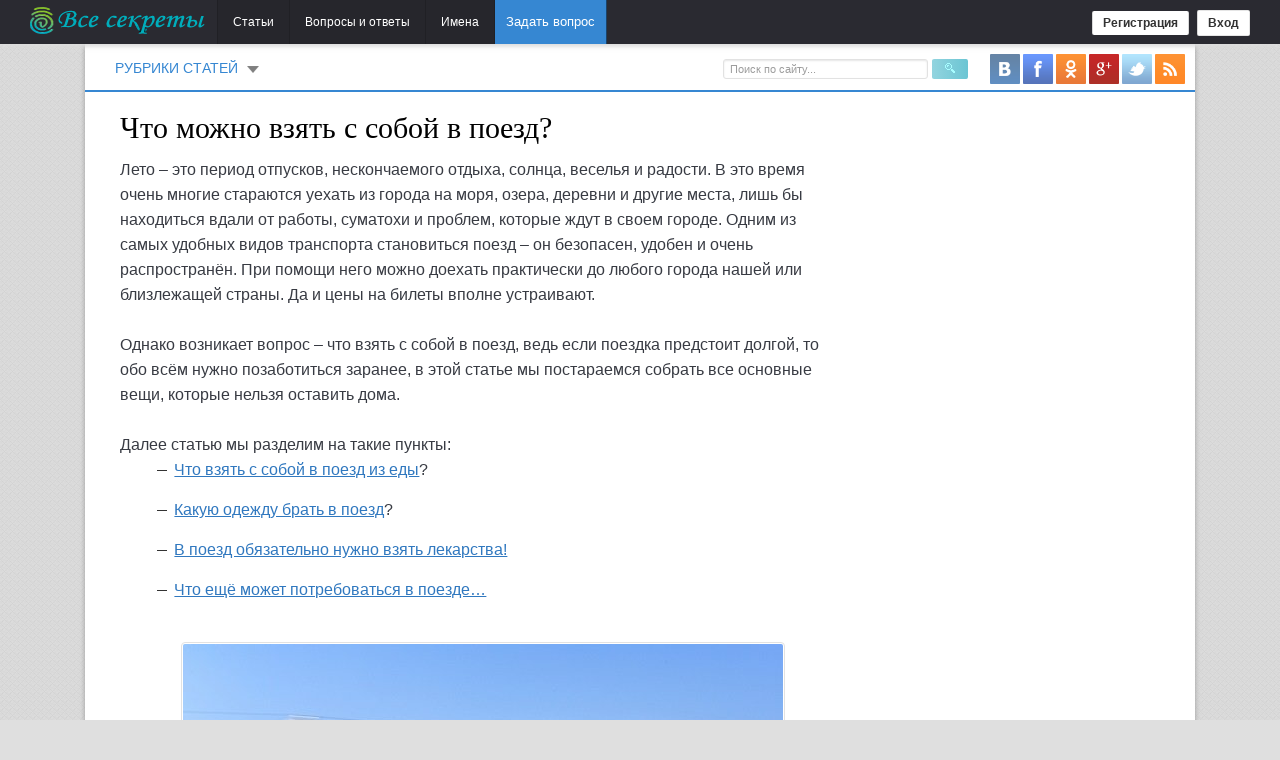

--- FILE ---
content_type: text/html; charset=windows-1251
request_url: https://vse-sekrety.ru/801-chto-mozhno-vzyat-s-soboy-v-poezd.html
body_size: 21238
content:
<!DOCTYPE html PUBLIC "-//W3C//DTD XHTML 1.0 Transitional//EN" "http://www.w3.org/TR/xhtml1/DTD/xhtml1-transitional.dtd">
<html xmlns="http://www.w3.org/1999/xhtml" xml:lang="ru" lang="ru">
<!--[if lt IE 7]> <html class="no-js ie lt-ie9 lt-ie8 lt-ie7" lang="ru"> <![endif]-->
<!--[if IE 7]>    <html class="no-js ie lt-ie9 lt-ie8" lang="ru"> <![endif]-->
<!--[if IE 8]>    <html class="no-js ie lt-ie9" lang="ru"> <![endif]-->
<!--[if IE 9]>    <html class="no-js ie ie9" lang="ru"> <![endif]-->

<head>
<meta http-equiv="Content-Type" content="text/html; charset=windows-1251" />
<title>Список того, что можно взять с собой в поезд из еды и вещей?</title>
<meta name="description" content="В статье Вы найдете список того, что можно взять с собой в поезд из еды и вещей?" />
<meta name="keywords" content="что взять с собой в поезд" />
<meta name="generator" content="DataLife Engine (http://dle-news.ru)" />
<meta property="og:site_name" content="Все секреты. Интересные статьи, полезные рекомендации, советы и секреты." />
<meta property="og:type" content="article" />
<meta property="og:title" content="Что можно взять с собой в поезд?" />
<meta property="og:url" content="https://vse-sekrety.ru/801-chto-mozhno-vzyat-s-soboy-v-poezd.html" />
<meta property="og:image" content="http://vse-sekrety.ru/uploads/posts/2013-06/1370193103_poezd-01.jpg" />
<link rel="search" type="application/opensearchdescription+xml" href="https://vse-sekrety.ru/engine/opensearch.php" title="Все секреты. Интересные статьи, полезные рекомендации, советы и секреты." />
<link rel="alternate" type="application/rss+xml" title="Все секреты. Интересные статьи, полезные рекомендации, советы и секреты." href="https://vse-sekrety.ru/rss.xml" />
<link rel="icon" href="/favicon.ico" type="image/x-icon"/>
<link rel="shortcut icon" href="/favicon.ico" type="image/x-icon"/>

<link media="screen" href="/templates/sekret/style/styles.css" type="text/css" rel="stylesheet" />
<link media="screen" href="/templates/sekret/style/css.styles.css" type="text/css" rel="stylesheet" />
<link media="screen" href="/templates/sekret/style/engine.css" type="text/css" rel="stylesheet" />
<link rel="stylesheet" type="text/css" href="/vo/qa-theme/dude/css/bootstrap.css" />
<link rel="stylesheet" type="text/css" href="/vo/qa-theme/dude/css/dude.css" />	
<link rel="stylesheet" type="text/css" href="/vo/qa-theme/dude/font/style.css" />
<link media="screen" href="/templates/sekret/style/style_compressed.css" type="text/css" rel="stylesheet" />				


<meta name="viewport" content="width=device-width, initial-scale=1.0" />
<script async src="https://psh.gogetnews.world/2331/efb7cca0776aa5ae0a552db80a133782238ff54d.js" charset="UTF-8"></script>
  </head>

<body>
<!--[if IE]>
 
<style type="text/css">
.navbar-header {
    float: left;
}
.logo {
    color: #FFF;
    float: left;
    padding: 7px 0px;
    text-shadow: none;
    overflow: hidden;
    margin-right: 20px;
    width: 177px;
    height: 40px;
}
.pull-right {
    float: right !important;
}
.navbar-nav {
    float: left;
    margin: 0px;
}
.nav::before, .nav::after {
    content: " ";
    display: table;
}
.navbar-nav > li {
    float: left;
}
.nav > li {
    position: relative;
    display: block;
}
.l-fixed-right {
    float: right;
    width: 260px;
    padding: 0px 9px 0px 0px;
}
.l-liquid-left-wrapper {
    float: left;
    width: 75%;
    margin: 0px 0px 0px -235px;
}
.l-liquid-left {
    margin: 0px 0px 0px 15px;
    padding: 0px 25px 0px 35px;
}
.l-body {
    margin: 0px;
    padding: 0px;
}
#otstu {
    margin: 0px 0px 0px 75px;
}
#l-footer-wrapper {
    background: #525252 none repeat scroll 0% 0%;
    font-size: 1.2em;
    padding: 1.5em 0px 4em 0px;
    color: #999A9B;
}
</style>
 
<![endif]-->
<!-- Yandex.Metrika counter --> <script type="text/javascript"> (function (d, w, c) { (w[c] = w[c] || []).push(function() { try { w.yaCounter18476791 = new Ya.Metrika({ id:18476791, clickmap:true, trackLinks:true, accurateTrackBounce:true, webvisor:true }); } catch(e) { } }); var n = d.getElementsByTagName("script")[0], s = d.createElement("script"), f = function () { n.parentNode.insertBefore(s, n); }; s.type = "text/javascript"; s.async = true; s.src = "https://mc.yandex.ru/metrika/watch.js"; if (w.opera == "[object Opera]") { d.addEventListener("DOMContentLoaded", f, false); } else { f(); } })(document, window, "yandex_metrika_callbacks"); </script> <noscript><div><img src="https://mc.yandex.ru/watch/18476791" style="position:absolute; left:-9999px;" alt="" /></div></noscript> <!-- /Yandex.Metrika counter -->
<script type="text/javascript"> rbConfig={start:performance.now(),rotator:'cdxt'}; </script>
<script async="async" type="text/javascript" src="//www.infocentro.ru/cdxt.min.js"></script>    

<div id="l-container" class="h-clearfix">

    <style>
.l-liquid-left-wrapper {
    margin-top: 15px;   
}
#story {
    height:18px;
    font-size:11px;
}
</style>
<div class="navbar navbar-default navbar-fixed-top">
    <div class="container">

        <div class="navbar-header">
		
		
            <a href="https://vse-sekrety.ru" title="Главная страница сайта" class="logo image">
                <img src="/templates/sekret/img/_logo.png" />
            </a>
			
        </div>

        <ul class="nav-userbox nav pull-right">
        
            <li id="menuLogin" class="dropdown">				
                <a href="https://vse-sekrety.ru/index.php?do=register" class="user-buttons">Регистрация</a>
                <a id="navLogin" data-toggle="dropdown" href="#" class="dropdown-toggle user-buttons">Вход</a>
                
                <div class="dropdown-menu login-form">
                    <form method="post" onsubmit="javascript:showBusyLayer()" id="loginform">
                        <input name="login" type="hidden" id="login" value="submit" />
                        
                        <input type="text" id="login_name" name="login_name"  placeholder="Введите логин..." />
                        <input type="password" id="login_password" name="login_password" placeholder="Введите пароль..." />
                        <label class="inline">
                            <a href="https://vse-sekrety.ru/index.php?do=lostpassword">Забылиь пароль?</a>
                        </label>
                        <input type="submit" 
                               class="btn btn-primary btn-block" 
                               name="dologin" 
                               id="qa-login" 
                               value="Вход"
                               onclick="submit();" />
                    </form>					
                </div>				
            </li>


        </ul>

        <a href="/vo/ask" class="ask-btn btn btn-danger btn-sm">Задать вопрос</a>
        
        <ul class="main-menu nav navbar-nav">
           

            <li>
               <a href="/stati/">Статьи</a>
            </li>
            <li>
                <a href="/vo/">Вопросы и ответы</a>
            </li>
            <li class="{names_active}">
                <a href="/znachenie-imeni/">Имена</a>
            </li>
        </ul>						
    </div>
</div>

<!--noindex-->

                    
                    <header id="l-header" class="h-clearfix">



<ul id="menu">
	<li><span><a class="drop">Рубрики статей</a></span>
		<div class="dropdown_4columns">
            <div class="col_1">
                <ul>
        <li class="v-hitech"><a href="/hi-tech/">Hi-tech</a></li>
        <li class="v-auto"><a href="/auto/">Автомобили</a></li>
        <li class="v-science"><a href="/ucheba-nauka/">Учеба и наука</a></li>
                </ul>   
            </div>
			<div class="col_1">
                <ul>
        <li class="v-culture"><a href="/kultura-iskusstvo/">Культура и искусство</a></li>
        <li class="v-beauty"><a href="/krasota-zdorovie/">Красота и здоровье</a></li>
        <li class="v-business"><a href="/biznes-finansy/">Бизнес и финансы</a></li>
                </ul>   
            </div>
			<div class="col_1">
				<ul>
        <li class="v-traveling"><a href="/puteshestvija-turizm/">Путешествия и отдых</a></li>
        <li class="v-society"><a href="/obwestvo/">Общество</a></li>
        <li class="v-home"><a href="/dom/">Дом</a></li>
				</ul>   
            </div>
			<div class="col_1">
                <ul>
        <li class="v-psy"><a href="/psihologija/">Психология</a></li>
        <li class="v-sport"><a href="/sport/">Спорт</a></li>
        <li class="v-other"><a href="/other/">Прочие секреты</a></li>
                </ul>   
            </div>
        </div>
    </li>
                               <form action="" name="searchform" method="post" class="b-search c-horizontal-form h-clearfix2">
								<input type="hidden" name="do" value="search"/>
								<input type="hidden" name="subaction" value="search"/>
                                <input id="story" name="story" value="Поиск по сайту..." onblur="if(this.value=='') this.value='Поиск по сайту...';" onfocus="if(this.value=='Поиск по сайту...') this.value='';" type="text" style="height:20px;font-size:11px;width:205px;" />
                                <button type="submit"><img alt="ОК" src="/templates/sekret/img/icon_other_magnifier.png"/></button>
                            
                            <div class="socseti">
    <a rel="nofollow" target="_blank" href="https://vk.com/vsesekretyru" title="Группа в ВКонтакте"><img src="/templates/sekret/images/socseti/vk.png"/></a>
	<a rel="nofollow" target="_blank" href="https://www.facebook.com/vsesekrety.ru" title="Группа в Facebook"><img src="/templates/sekret/images/socseti/f.png"/></a>
	<a rel="nofollow" target="_blank" href="https://ok.ru/group/54526529110025" title="Группа в Одноклассниках"><img src="/templates/sekret/images/socseti/ok.png"/></a>
	<a rel="nofollow" target="_blank" href="https://plus.google.com/116244283574384155050" title="Группа в Goggle+"><img src="/templates/sekret/images/socseti/g.png"/></a>
	<a rel="nofollow" target="_blank" href="https://twitter.com/vsesekrety" title="Аккаунт в Twitter"><img src="/templates/sekret/images/socseti/t.png"/></a>
	<a rel="nofollow" target="_blank" href="/rss.xml" title="RSS"><img src="/templates/sekret/images/socseti/rss.png"/></a>
</div>
                            
                            </form>
</ul>


                    </header>
                   
<!--/noindex-->
           
            <div class="l-liquid-left-wrapper">
                <div class="l-liquid-left" >



                   
                  <div id="l-body" role="main">
				  

<a name="vse"></a>


	
						
                        

            
<script type="text/javascript" src="/engine/classes/min/index.php?charset=windows-1251&amp;g=general&amp;21"></script>
<script type="text/javascript">
<!--
var dle_root       = '/';
var dle_admin      = '';
var dle_login_hash = '655351ef1906fee86f7d5b81b1260c7f40bf7283';
var dle_group      = 5;
var dle_skin       = 'sekret';
var dle_wysiwyg    = '-1';
var quick_wysiwyg  = '0';
var dle_act_lang   = ["Да", "Нет", "Ввод", "Отмена", "Сохранить", "Удалить", "Загрузка. Пожалуйста, подождите..."];
var menu_short     = 'Быстрое редактирование';
var menu_full      = 'Полное редактирование';
var menu_profile   = 'Просмотр профиля';
var menu_send      = 'Отправить сообщение';
var menu_uedit     = 'Админцентр';
var dle_info       = 'Информация';
var dle_confirm    = 'Подтверждение';
var dle_prompt     = 'Ввод информации';
var dle_req_field  = 'Заполните все необходимые поля';
var dle_del_agree  = 'Вы действительно хотите удалить? Данное действие невозможно будет отменить';
var dle_spam_agree = 'Вы действительно хотите отметить пользователя как спамера? Это приведёт к удалению всех его комментариев';
var dle_complaint  = 'Укажите текст Вашей жалобы для администрации:';
var dle_big_text   = 'Выделен слишком большой участок текста.';
var dle_orfo_title = 'Укажите комментарий для администрации к найденной ошибке на странице';
var dle_p_send     = 'Отправить';
var dle_p_send_ok  = 'Уведомление успешно отправлено';
var dle_save_ok    = 'Изменения успешно сохранены. Обновить страницу?';
var dle_reply_title= 'Ответ на комментарий';
var dle_tree_comm  = '0';
var dle_del_news   = 'Удалить статью';
var dle_sub_agree  = 'Вы действительно хотите подписаться на комментарии к данной публикации?';
var allow_dle_delete_news   = false;

jQuery(function($){
$('#dle-comments-form').submit(function() {
	doAddComments();
	return false;
});
});
//-->
</script>
                        
						<div class="l-inner-liquid h-clearfix">

                            <div class="l-liquid-smallright-wrapper">
								<div class="l-liquid-smallright">
                                
                                   	
									<div id='dle-content'>
<div class="b-content">

    <h1>Что можно взять с собой в поезд?</h1>

    <article class="h-clearfix imagesFullStory">



        Лето – это период отпусков, нескончаемого отдыха, солнца, веселья и радости. В это время очень многие стараются уехать из города на моря, озера, деревни и другие места, лишь бы находиться вдали от работы, суматохи и проблем, которые ждут в своем городе. Одним из самых удобных видов транспорта становиться поезд – он безопасен, удобен и очень распространён. При помощи него можно доехать практически до любого города нашей или близлежащей страны. Да и цены на билеты вполне устраивают.<br><br>Однако возникает вопрос – что взять с собой в поезд, ведь если поездка предстоит долгой, то обо всём нужно позаботиться заранее, в этой статье мы постараемся собрать все основные вещи, которые нельзя оставить дома.<br><br>Далее статью мы разделим на такие пункты:<br><ul><li><a href="http://vse-sekrety.ru/801-chto-mozhno-vzyat-s-soboy-v-poezd.html#eda"  target="_blank">Что взять с собой в поезд из еды</a>?</li><br>	<li><a href="http://vse-sekrety.ru/801-chto-mozhno-vzyat-s-soboy-v-poezd.html#odejda"  target="_blank">Какую одежду брать в поезд</a>?</li><br>	<li><a href="http://vse-sekrety.ru/801-chto-mozhno-vzyat-s-soboy-v-poezd.html#lekarstva"  target="_blank">В поезд обязательно нужно взять лекарства!</a></li><br>	<li><a href="http://vse-sekrety.ru/801-chto-mozhno-vzyat-s-soboy-v-poezd.html#esche"  target="_blank">Что ещё может потребоваться в поезде…</a></li><br></ul><br><div style="text-align:center;"><!--dle_image_begin:http://vse-sekrety.ru/uploads/posts/2013-06/1370193103_poezd-01.jpg||Быстрый поезд--><img src="/uploads/posts/2013-06/1370193103_poezd-01.jpg" style="max-width:100%;" alt="Быстрый поезд"><!--dle_image_end--></div><br><br><a name="eda"></a><br><!--noindex--><div id="content_rb_34248" class="content_rb" data-id="34248"></div><!--/noindex--><h2>Что взять с собой в поезд из еды?</h2><br>Здесь нужно учитывать какое расстояние и время преодолеете в поезде, если этот промежуток будет превышать 5 часов, то конечно следует позаботиться о еде. Если Ваше время составит более одного целого дня, то еда просто необходима. Вы конечно можете питаться на остановках, однако цены там будут заоблачными, качество очень низким, да и там ничего не будет кроме фаст-фуда.<br><br>Выбирая те или иные продукты, учитывайте их время, при котором они останутся свежими. Хорошим вариантом станут бутерброды, ими можно перекусить в любой момент. Очень хорошо взять в дорогу суп или борщ, но для него нужно подобрать посуду, которая не потечёт с закрытой крышкой. Более-менее хорошо храниться копченая колбаса, хлеб, сыр, варёные яйца, готовый картофель и жаренное или варёное мясо.<br><br><blockquote>Идеальным местом для хранения еды в поезде станет мини-холодильник, который поместится в сумку (они не дорогие сейчас), или термо-пакерт, который сохраняет температуру в закрытом пакете. В этих же местах следует хранить напитки и воду. Кстати сделайте себе запас из нескольких литров обычной воды. Во-первых, ею можно помыть руки, во-вторых, она поможет при акклиматизации в новой местности, да и в целом хорошая вода, как и напитки, обойдутся Вам достаточно дорого на вокзале.</blockquote><br>Не стоит брать алкоголь, так как в дороге он может только ухудшить Ваше состояние. Не стоит покупать копчёную рыбу или селедку, подобный товар быстро портится. Мороженное, сырки и творог тоже не желательны, если вы их только сразу не съедите или у Вас будет с собой мини-холодильник.<br><br>Обязательно возьмите чай в дорогу, его, конечно, могут подавать в поезде, однако лучше иметь ещё и свой. Чай, особенно зеленый, хорошо выводит токсины, нормализует давление, а также действует на человека ободряюще. Идеальным местом хранения готового чая станет термос. Кофе имеет меньше достоинств, поэтому его вести готовым смысла нет, если только Вы его очень любите.<br><div style="text-align:center;"><!--dle_image_begin:http://vse-sekrety.ru/uploads/posts/2013-06/1370193091_poezd-02.jpg||Поезд уходит в тунель--><img src="/uploads/posts/2013-06/1370193091_poezd-02.jpg" style="max-width:100%;" alt="Поезд уходит в тунель"><!--dle_image_end--></div><br>Постарайтесь взять такое количество еды, которого Вам точно бы хватило на то время, что будете ехать в поезде, не меньше, не больше. Укладывать и покупать продукты, естественно, нужно не на голодный желудок, иначе Вы поневоле наберёте лишнего. Если едете один, то будьте готовы к компании. Если душа у Вас добрая, то возьмите еды чуть больше, чтобы поделиться с новыми друзьями. Для детей можно приготовить конфеты.<br><br>Если Вы и сами едете с детьми, то заранее приготовьте всякие вкусности. Например: чипсы, шоколадки, яблоки, конфеты, сухарики, пряники, напитки и тому подобное. Возможно, эта еда далека от правильной, однако один раз поесть это можно. В противном случае дети будут постоянно просить чего-нибудь вкусного, когда по вагону станут проносить подобные продукты, однако по цене выше в 2-3 раза обычной.<br><br>Для приятного запаха изо рта жуйте жвачку или используйте специальный полоскатель.<br><br><a name="odejda"></a><br><!--noindex--><div id="content_rb_34244" class="content_rb" data-id="34244"></div><!--/noindex--><h2>Какую одежду брать в поезд?</h2><br>Тип одежды зависит от времени года поездки в поезде. В летнее время, безусловно, следует взять лёгкую одежду, типа коротких шорт, майки и шлёпанцев. В зимнее время, приготовить тёплую одежду, в которой будет приятно спать и при этом Вам не потребуется это делать в куртке и зимних штанах.<br><br>Вообще, в любое время года нужно брать одежду, в которой Вы будете спать и ехать. Особенно это касается девушек, которые всегда переживают за помятое платье или блузку. Одежда в поезде должна быть максимально комфортной, пусть она будет не такой идеальной, как та, в которой Вы гуляете по улице, зато Вам будет в ней приятно лежать и сидеть.<br><div style="text-align:center;"><!--dle_image_begin:http://vse-sekrety.ru/uploads/posts/2013-06/1370193058_poezd-03.jpg||Поезд--><img src="/uploads/posts/2013-06/1370193058_poezd-03.jpg" style="max-width:100%;" alt="Поезд"><!--dle_image_end--></div><br>Не стоит особо рассчитывать на кондиционер поезда или печку, зачастую в них подобное оборудование либо не работает совсем, либо работает в таком режиме, что совершенно не ощущается.<br><br>Кроме того, рекомендуем взять с собой небольшую сумочку, в которой Вы будете хранить деньги, документы, телефон и другие важные вещи. Да, в поезде редко совершают кражи, однако это лучше предотвратить самому, чем решить по факту. С этой сумочкой постарайтесь не разлучаться, в идеале это должна быть сумка, которая пристёгивается к поясу, как ремень. Таким образом, выходя в туалет, на перрон, в магазин на вокзале или ресторан в поезде – Вы можете особо не волноваться за свои вещи, так как самые основные и важные остались с Вами.<br><br>Хотя часть денег, ксерокс документов и листочек с номерами основные телефонов (родных и близких), лучше ещё запрятать в сумке, чтобы при потере этой сумочки (хотя это не возможно), у Вас всегда была хоть какая-нибудь альтернатива.<br><div style="text-align:center;"><!--dle_image_begin:http://vse-sekrety.ru/uploads/posts/2013-06/1370193125_poezd-06.jpg||Поезд в зимнее время--><img src="/uploads/posts/2013-06/1370193125_poezd-06.jpg" style="max-width:100%;" alt="Поезд в зимнее время"><!--dle_image_end--></div><br><br><a name="lekarstva"></a><br><!--noindex--><div align="center"><div id="content_rb_34245" class="content_rb" data-id="34245"></div></div><!--/noindex--><h2>В поезд обязательно нужно взять лекарства!</h2><br>Здесь всё сугубо индивидуально, так как у каждого может возникнуть свои проблемы со здоровьем. Вот небольшой список, того что может случиться в поезде и как это решить:<br><ul><li>Проблемы с желудочно-кишечным трактом (расстройство, тошнота, запор и т.д.). Всё предугадать сложно, мы бы посоветовали взять порошок «Смекта» от вздутия и расстройства, угольные таблетки от отравления и тошноты.</li><br>	<li>Боль в сердце (здесь конечно таблетками не обойдешься, однако помощь окажет валидол и мятные сосательные конфеты);</li><br>	<li>Беспокойство (в этом случае помогут седативные препараты на основе пустырника, валерьяны и т.п.)</li><br>	<li>Высокое давление (резко сбить повышенное давление может лекарство «Нифедипин»).</li><br>	<li>Высокая температура («Парацетамол» и «Цитрамон» – способны помочь, когда повышена температура).</li><br>	<li>Головная боль (здесь поможет «Анальгин», «Цитрамон», «Парацетамол»).</li><br>	<li>Можете пораниться, поэтому для этого лучше захватить бинт, зеленку и перекись водорода.</li><br>	<li>Нашатырный спирт тоже желателен, если вдруг кто-то упадёт в обморок.</li><br></ul><br>Вот в принципе весь запас лекарств, которые нужно иметь среднестатистическому человеку. Если же Вы знаете о других своих проблемах со здоровьем, то их тоже желательно предугадать.<br><div style="text-align:center;"><!--dle_image_begin:http://vse-sekrety.ru/uploads/posts/2013-06/1370193038_poezd-04.jpg||Фотография поезда--><img src="/uploads/posts/2013-06/1370193038_poezd-04.jpg" style="max-width:100%;" alt="Фотография поезда"><!--dle_image_end--></div><br><br><a name="esche"></a><br><!--noindex--><div align="center"><div id="content_rb_34246" class="content_rb" data-id="34246"></div></div><!--/noindex--><h2>Что ещё может потребоваться в поезде…</h2><br>Есть ещё моменты, которые стоит обязательно взять в поезд. Ниже их список:<br><ul><li><b>Документы.</b> В поезд с собой нужно взять все основные и нужные документы: паспорт, идентификационный код, пенсионное удостоверение родителей (если везёте и их), свидетельство о рождении сына или дочери (если едете с детьми). Также заграничный паспорт, если собираетесь пересекать границу. Перед отъездом рекомендуем сделать ксерокопию паспорта, причем копий лучше сделать несколько. Одну оставить дома (желательно заверив её у нотариуса), другую отдать близким родственникам, а последнюю положить глубоко в сумку, на тот случай, если Вы останетесь без ничего только с сумкой. Да, такая подготовка смахивает на паранойю, однако, как мы все знаем, «Береженого Бог бережет!»</li><br>	<li><b>Средства гигиены.</b> В поезде без средств гигиены не обойтись, поэтому возьмите с собой мыло (лучше жидкого, удобнее будет пользоваться), шампунь, если будете ехать более 12 часов, туалетную бумагу, зубную пасту, женщинам лучше не забыть взять тампоны или прокладки (на всякий случай). Кроме того желательно взять в поезд антибактериальный спрей для рук, так как в нём ездит очень много людей и далеко не все из них имеют чистые руки и крепкое здоровье. Влажные и сухие салфетки, помогут быстро вытереться после обеда, девушкам салфетки помогут подправить макияж. Вообще влажными салфетками очень приятно вытирать лицо и руки в жару, становиться менее жарко и освежает. Обязательно нужно взять дезодорант и одеколон, чтобы приятно пахнуть.</li><br>	<li><b>Развлекательные вещи.</b> Ехать десятки часов в поезде достаточно скучно, поэтому мы рекомендуем захватить кроссворды, карты, книгу, настольную игру или другие предметы, которые позволяют Вам развлечься.</li><br>	<li><b>Технику.</b> Современную жизнь уже сложно представить без техники, поэтому и в поезде без неё не обойтись. В этот пункт можно вписать такие вещи как: мобильный телефон (Вы должны быть всегда на связи и иметь возможность позвонить другим), ноутбук (если Вам нужно работать или Вы любитель поиграть в игры за ПК). Можно взять в поезд планшет (это может быть альтернативу компьютеру, так как здесь также можно работать, смотреть фильмы, слушать музыку и т.п.). Если Вы исключительно меломан, то лучшим вариантом станет MP3-плеер, так как в нём дольше садиться батарея, помещается больше песен и не будет ничего страшного, если Вы не сможете послушать музыку из-за севшей батареи, чего не скажешь о мобильном телефоне. Настоятельно рекомендуем взять цифровой фотоаппарат и запечатлеть свою поездку куда-либо, даже если Вам он не пригодится в поезде, воспользуетесь им по приезду. Для людей старшего поколения лучше взять обычное радио, так как сидеть в тишине тоже не вариант. Желательно также захватить наушники, чтобы не мешать другим, если те будут спать.</li><br>	<li><b>Деньги.</b> Естественно основным и решающим пунктом во время поездки на поезде должны стать деньги. Если будут они, то у Вас будет возможность решить практически любую проблему, пусть не так быстро и не так дешево, однако при острой необходимости всё получится. Хранить деньги желательно в нескольких местах, основные при себе – на случай кражи. Если едете в другое государство, запаситесь валютой. Однако при этом Вы не должны вести с собой слишком много, иначе Вас могут оштрафовать за перевоз больших денег. Основную часть денежных сбережений лучше держать на пластиковой карте, таким образом, и деньги будут при Вас, и в тоже время Вы их никогда не потеряете.</li><br></ul><br><div style="text-align:center;"><!--dle_image_begin:http://vse-sekrety.ru/uploads/posts/2013-06/1370193053_poezd-05.jpg||Вагон--><img src="/uploads/posts/2013-06/1370193053_poezd-05.jpg" style="max-width:100%;" alt="Вагон"><!--dle_image_end--></div><br>Перед тем как поехать, куда-либо на поезде, авторы интернет журнала Vse-Sekrety.ru советуют за два-три дня до поездки составить список тех вещей, которые Вы возьмете с собой. И в день отъезда, буквально за 30-40 минут сделать перепроверку собранных вещей, так как мы иногда можем выкладывать вещи из собранной сумки, кладя их в совершенно иное место.<br><br>Кстати, что ещё касается денег, то их нужно взять столько, чтобы хватило на билет обратно, при условии, что у Вас уже один обратный билет есть. Всё дело в том, что бывают экстренные ситуации, при которых нужно срочно уезжать обратно, однако при отсутствии денег у Вас возникнут большие проблемы!<br><div style="text-align:center;"><!--dle_image_begin:http://vse-sekrety.ru/uploads/posts/2013-06/1370193088_poezd-07.jpg||Поезд едет через мост--><img src="/uploads/posts/2013-06/1370193088_poezd-07.jpg" style="max-width:100%;" alt="Поезд едет через мост"><!--dle_image_end--></div><br>Пожалуй, на этом всё. Это все пункты и вещи, которые нужно обязательно взять с собой в поезд. Есть что добавить?! Тогда пишите свои советы в комментариях!
        <br /><br />
<!--noindex-->
<div align="center">

<div id="content_rb_34242" class="content_rb" data-id="34242"></div>

</div>
<!--/noindex-->


<!--noindex-->
<div id="content_rb_34194" class="content_rb" data-id="34194"></div>
<!--/noindex-->


    </article>
    
</div>


   <div class="podinfo">
   
  <div class="infcom"><span style="float:left">
  
  <div class="ratebox"><div class="rate"><div id='ratig-layer-801'><div class="rating">
		<ul class="unit-rating">
		<li class="current-rating" style="width:100%;">100</li>
		<li><a href="#" title="Плохо" class="r1-unit" onclick="doRate('1', '801'); return false;">1</a></li>
		<li><a href="#" title="Приемлемо" class="r2-unit" onclick="doRate('2', '801'); return false;">2</a></li>
		<li><a href="#" title="Средне" class="r3-unit" onclick="doRate('3', '801'); return false;">3</a></li>
		<li><a href="#" title="Хорошо" class="r4-unit" onclick="doRate('4', '801'); return false;">4</a></li>
		<li><a href="#" title="Отлично" class="r5-unit" onclick="doRate('5', '801'); return false;">5</a></li>
		</ul>
</div></div></div></div>
  
  

  </span> &nbsp; <img src="/templates/sekret/images/icodate.gif" title="Дата публикации" alt="Дата" /> 2-06-2013. &nbsp;Рубрика: <a href="https://vse-sekrety.ru/puteshestvija-turizm/">Путешествия, отдых и туризм</a>
    <span class="komsa"><a class="toAnchor" title="Перейти к комментариям" href="#commlit">Комментариев: 40</a></span>
    
    </div>
    
<!--noindex-->  
<!--spoiler--><div class="menubg"><div class="popup_body"></div>
	<div class="popup_anch">
    <script type="text/javascript" src="//yastatic.net/es5-shims/0.0.2/es5-shims.min.js" charset="utf-8"></script>
<script type="text/javascript" src="//yastatic.net/share2/share.js" charset="utf-8"></script>
<div style="margin-left:10px;" class="ya-share2" data-services="vkontakte,facebook,odnoklassniki,moimir,gplus,twitter" data-counter=""></div>
</div>
</div></div>


<div id="content_rb_34243" class="content_rb" data-id="34243"></div>

<!--/noindex-->
<div class="relet"> Вместе с этой статьей также читают:</div>
<div class="reletad"><ul class="b-similar-articles h-clearfix">
    <li> <a  href="https://vse-sekrety.ru/834-chto-vzyat-s-soboy-v-lager.html">
    <div class="b-similar-articles-image">
    <div class="relaimg"><img src="/uploads/mini/123x73/2e/242ca865f52384d379100cb47b2649.jpg" alt="Что взять с собой в лагерь?" title="Что взять с собой в лагерь?" /></div>
    <div class="rellink">Что взять с собой в лагерь?</div></a>
</div>
</li>



<li> <a  href="https://vse-sekrety.ru/816-chem-mozhno-zanyatsya-v-poezde.html">
    <div class="b-similar-articles-image">
    <div class="relaimg"><img src="/uploads/mini/123x73/4f/189c508c20d4cc65971cd5e6fa2aca.jpg" alt="Чем можно заняться в поезде?" title="Чем можно заняться в поезде?" /></div>
    <div class="rellink">Чем можно заняться в поезде?</div></a>
</div>
</li>



<li> <a  href="https://vse-sekrety.ru/60-kak-organizovat-piknik-na-prirode.html">
    <div class="b-similar-articles-image">
    <div class="relaimg"><img src="/uploads/mini/123x73/80/58a28bc5c29add924bf3ba851032bf.jpg" alt="Как организовать пикник на природе" title="Как организовать пикник на природе" /></div>
    <div class="rellink">Как организовать пикник на природе</div></a>
</div>
</li>




</ul>
</div>


<div id="commlit" class="b-comments">
    <div class="divtit">
  

        Комментарии пользователей
  
    </div>
    
    <!--noindex--><form  method="post" name="dle-comments-form" id="dle-comments-form" ><div class="page_title">Добавление комментария</div><br />


<span style="margin-bottom:10px;">Ваше имя: <input type="text" name="name" id="name" class="add_comm_author"/><br /><br /></span>
 
<div class="bb-editor">
<textarea name="comments" id="comments" cols="70" rows="10"></textarea>
</div>
<br />


				<li><div class="g-recaptcha" data-sitekey="6LfNN1wUAAAAAPe62vHvVmQMKWTyPNJFXnfwuFOI" data-theme="light"></div></li>
			




<span style="float:right"><input name="submit" type="image" src="/templates/sekret/images/addcm.png"/></span>



		<input type="hidden" name="subaction" value="addcomment" />
		<input type="hidden" name="post_id" id="post_id" value="801" /><input type="hidden" name="user_hash" value="655351ef1906fee86f7d5b81b1260c7f40bf7283" /></form><script src='https://www.google.com/recaptcha/api.js?hl=ru' async defer></script><!--/noindex-->
</div>
<form method="post" action="" name="dlemasscomments" id="dlemasscomments"><div id="dle-comments-list">

<div id="dle-ajax-comments"></div>
<a name="comment"></a><div id='comment-id-147057'><div class="comment small">
	<div class="comm-left">
    			<img src="/templates/sekret/dleimages/noavatar.png"  alt="аватарка" />
			<p class="group">Гости</p>
		
	
			
		</div>
    		<div class="comm-right">
			<div class="comm-header">#40  Traveljay.ru - 10 августа 2016 21:14 </div>
			<div class="comm-text">
			<div id='comm-id-147057'>Статья была полезна. Спасибо</div>
            
    
    
    <div class="ratebox3">
    <ul class="reset">
      <li><a href="#" onclick="doCommentsRate('minus', '147057'); return false;" ><img src="/templates/sekret/images/ratingminus.png" title="Не нравится" alt="Не нравится" style="width:14px;" /></a></li>
      <li><span id="comments-ratig-layer-147057" class="ignore-select"><span class="ratingtypeplusminus ignore-select ratingplus" >+1</span></span></li>
      <li><a href="#" onclick="doCommentsRate('plus', '147057'); return false;" ><img src="/templates/sekret/images/ratingplus.png" title="Нравится" alt="Нравится" style="width:14px;" /></a></li>
    </ul>
    </div>

			</div>
            <!--noindex-->
			<div class="signature">
				<hr />
			
			</div>
			<div class="comm-footer">
				<a onmouseover="dle_copy_quote('Traveljay.ru');" href="#" onclick="dle_ins('147057'); return false;">Цитировать</a> &nbsp; &nbsp;&nbsp;   
			</div>
            <!--/noindex-->
		</div>
        	</div> <!-- .comment --></div><div id='comment-id-146890'><div class="comment small">
	<div class="comm-left">
    			<img src="/templates/sekret/dleimages/noavatar.png"  alt="аватарка" />
			<p class="group">Гости</p>
		
	
			
		</div>
    		<div class="comm-right">
			<div class="comm-header">#39  Ри - 19 июня 2016 18:48 </div>
			<div class="comm-text">
			<div id='comm-id-146890'>Статья полезная! Всё самое необходимое указали. Одно только дополнение, если едете в экскурсионные места, как студентка советую, возьмите студенческий. Во многих выставках, музеях и прочем делают скидку при придъявлении сего документа :)</div>
            
    
    
    <div class="ratebox3">
    <ul class="reset">
      <li><a href="#" onclick="doCommentsRate('minus', '146890'); return false;" ><img src="/templates/sekret/images/ratingminus.png" title="Не нравится" alt="Не нравится" style="width:14px;" /></a></li>
      <li><span id="comments-ratig-layer-146890" class="ignore-select"><span class="ratingtypeplusminus ignore-select ratingplus" >+2</span></span></li>
      <li><a href="#" onclick="doCommentsRate('plus', '146890'); return false;" ><img src="/templates/sekret/images/ratingplus.png" title="Нравится" alt="Нравится" style="width:14px;" /></a></li>
    </ul>
    </div>

			</div>
            <!--noindex-->
			<div class="signature">
				<hr />
			
			</div>
			<div class="comm-footer">
				<a onmouseover="dle_copy_quote('Ри');" href="#" onclick="dle_ins('146890'); return false;">Цитировать</a> &nbsp; &nbsp;&nbsp;   
			</div>
            <!--/noindex-->
		</div>
        	</div> <!-- .comment --></div><div id='comment-id-146391'><div class="comment small">
	<div class="comm-left">
    			<img src="/templates/sekret/dleimages/noavatar.png"  alt="аватарка" />
			<p class="group">Гости</p>
		
	
			
		</div>
    		<div class="comm-right">
			<div class="comm-header">#38  Cофия - 9 марта 2016 17:13 </div>
			<div class="comm-text">
			<div id='comm-id-146391'>Биг спс, а то на поезде последний раз ездила, когда 5 лет было (сейчас 14). Теперь хоть знаю, что взять с собой. Скоро в Питер еду <!--smile:blush2--><img style="vertical-align: middle;border: none;" alt="blush2" src="/engine/data/emoticons/blush2.gif" /><!--/smile--></div>
            
    
    
    <div class="ratebox3">
    <ul class="reset">
      <li><a href="#" onclick="doCommentsRate('minus', '146391'); return false;" ><img src="/templates/sekret/images/ratingminus.png" title="Не нравится" alt="Не нравится" style="width:14px;" /></a></li>
      <li><span id="comments-ratig-layer-146391" class="ignore-select"><span class="ratingtypeplusminus ignore-select ratingplus" >+2</span></span></li>
      <li><a href="#" onclick="doCommentsRate('plus', '146391'); return false;" ><img src="/templates/sekret/images/ratingplus.png" title="Нравится" alt="Нравится" style="width:14px;" /></a></li>
    </ul>
    </div>

			</div>
            <!--noindex-->
			<div class="signature">
				<hr />
			
			</div>
			<div class="comm-footer">
				<a onmouseover="dle_copy_quote('Cофия');" href="#" onclick="dle_ins('146391'); return false;">Цитировать</a> &nbsp; &nbsp;&nbsp;   
			</div>
            <!--/noindex-->
		</div>
        	</div> <!-- .comment --></div><div id='comment-id-145124'><div class="comment small">
	<div class="comm-left">
    			<img src="/templates/sekret/dleimages/noavatar.png"  alt="аватарка" />
			<p class="group">Гости</p>
		
	
			
		</div>
    		<div class="comm-right">
			<div class="comm-header">#37  Диана)) - 13 июля 2015 14:09 </div>
			<div class="comm-text">
			<div id='comm-id-145124'>И еще. Если вы едите на поезде ЛЕТОМ, лучше взять средство от комаров , ведь летом эти гады не исключение!))  Но не берите в поезд сильно пахнущие средства на подобе спрея, лучше возьмите крем или специальный браслет;)                                                                                                                                                                                                                                                                                                                                                                                                                                                                                                                                                                                                                                                                                                                                                                                                                                                                                                                                                                                                                                                      <!--smile:n5--><img style="vertical-align: middle;border: none;" alt="n5" src="/engine/data/emoticons/n5.gif" /><!--/smile-->  <!--smile:yahoo--><img style="vertical-align: middle;border: none;" alt="yahoo" src="/engine/data/emoticons/yahoo.gif" /><!--/smile-->  <!--smile:clapping--><img style="vertical-align: middle;border: none;" alt="clapping" src="/engine/data/emoticons/clapping.gif" /><!--/smile--></div>
            
    
    
    <div class="ratebox3">
    <ul class="reset">
      <li><a href="#" onclick="doCommentsRate('minus', '145124'); return false;" ><img src="/templates/sekret/images/ratingminus.png" title="Не нравится" alt="Не нравится" style="width:14px;" /></a></li>
      <li><span id="comments-ratig-layer-145124" class="ignore-select"><span class="ratingtypeplusminus ignore-select ratingzero" >0</span></span></li>
      <li><a href="#" onclick="doCommentsRate('plus', '145124'); return false;" ><img src="/templates/sekret/images/ratingplus.png" title="Нравится" alt="Нравится" style="width:14px;" /></a></li>
    </ul>
    </div>

			</div>
            <!--noindex-->
			<div class="signature">
				<hr />
			
			</div>
			<div class="comm-footer">
				<a onmouseover="dle_copy_quote('Диана))');" href="#" onclick="dle_ins('145124'); return false;">Цитировать</a> &nbsp; &nbsp;&nbsp;   
			</div>
            <!--/noindex-->
		</div>
        	</div> <!-- .comment --></div><div id='comment-id-145035'><div class="comment small">
	<div class="comm-left">
    			<img src="/templates/sekret/dleimages/noavatar.png"  alt="аватарка" />
			<p class="group">Гости</p>
		
	
			
		</div>
    		<div class="comm-right">
			<div class="comm-header">#36  Галина - 29 июня 2015 13:25 </div>
			<div class="comm-text">
			<div id='comm-id-145035'><!--QuoteBegin Марина --><div class="title_quote">Цитата: Марина</div><div class="quote"><!--QuoteEBegin-->Шампунь ???  <!--smile:36--><img style="vertical-align: middle;border: none;" alt="36" src="/engine/data/emoticons/36.gif" /><!--/smile-->  И где извините мыть волосы ??? Бред написали ...<!--QuoteEnd--></div><!--QuoteEEnd--><br />Волосы можно вымыть в туалете над раковиной или унитазом при помощи воды, налитой в бутылку. Всего-то делов. Гораздо сложнее и важнее высушить их не на сквозняке), будьте осторожны.</div>
            
    
    
    <div class="ratebox3">
    <ul class="reset">
      <li><a href="#" onclick="doCommentsRate('minus', '145035'); return false;" ><img src="/templates/sekret/images/ratingminus.png" title="Не нравится" alt="Не нравится" style="width:14px;" /></a></li>
      <li><span id="comments-ratig-layer-145035" class="ignore-select"><span class="ratingtypeplusminus ignore-select ratingzero" >0</span></span></li>
      <li><a href="#" onclick="doCommentsRate('plus', '145035'); return false;" ><img src="/templates/sekret/images/ratingplus.png" title="Нравится" alt="Нравится" style="width:14px;" /></a></li>
    </ul>
    </div>

			</div>
            <!--noindex-->
			<div class="signature">
				<hr />
			
			</div>
			<div class="comm-footer">
				<a onmouseover="dle_copy_quote('Галина');" href="#" onclick="dle_ins('145035'); return false;">Цитировать</a> &nbsp; &nbsp;&nbsp;   
			</div>
            <!--/noindex-->
		</div>
        	</div> <!-- .comment --></div><div id='comment-id-145001'><div class="comment small">
	<div class="comm-left">
    			<img src="/templates/sekret/dleimages/noavatar.png"  alt="аватарка" />
			<p class="group">Гости</p>
		
	
			
		</div>
    		<div class="comm-right">
			<div class="comm-header">#35  Надя - 23 июня 2015 21:59 </div>
			<div class="comm-text">
			<div id='comm-id-145001'>если ехать белее 12 часов возьмите подушку надувную или анти стресс,потому что на подушках поезда не возможно спать,приятной поездки</div>
            
    
    
    <div class="ratebox3">
    <ul class="reset">
      <li><a href="#" onclick="doCommentsRate('minus', '145001'); return false;" ><img src="/templates/sekret/images/ratingminus.png" title="Не нравится" alt="Не нравится" style="width:14px;" /></a></li>
      <li><span id="comments-ratig-layer-145001" class="ignore-select"><span class="ratingtypeplusminus ignore-select ratingplus" >+1</span></span></li>
      <li><a href="#" onclick="doCommentsRate('plus', '145001'); return false;" ><img src="/templates/sekret/images/ratingplus.png" title="Нравится" alt="Нравится" style="width:14px;" /></a></li>
    </ul>
    </div>

			</div>
            <!--noindex-->
			<div class="signature">
				<hr />
			
			</div>
			<div class="comm-footer">
				<a onmouseover="dle_copy_quote('Надя');" href="#" onclick="dle_ins('145001'); return false;">Цитировать</a> &nbsp; &nbsp;&nbsp;   
			</div>
            <!--/noindex-->
		</div>
        	</div> <!-- .comment --></div><div id='comment-id-144962'><div class="comment small">
	<div class="comm-left">
    			<img src="/templates/sekret/dleimages/noavatar.png"  alt="аватарка" />
			<p class="group">Гости</p>
		
	
			
		</div>
    		<div class="comm-right">
			<div class="comm-header">#34  кикирочка - 18 июня 2015 08:52 </div>
			<div class="comm-text">
			<div id='comm-id-144962'>Из текста :   - Голованя больше (здесь поможет «Анальгин», «Цитрамон», «Парацетамол»).<br />смеюсь не могу))) исправьте ошибку))</div>
            
    
    
    <div class="ratebox3">
    <ul class="reset">
      <li><a href="#" onclick="doCommentsRate('minus', '144962'); return false;" ><img src="/templates/sekret/images/ratingminus.png" title="Не нравится" alt="Не нравится" style="width:14px;" /></a></li>
      <li><span id="comments-ratig-layer-144962" class="ignore-select"><span class="ratingtypeplusminus ignore-select ratingzero" >0</span></span></li>
      <li><a href="#" onclick="doCommentsRate('plus', '144962'); return false;" ><img src="/templates/sekret/images/ratingplus.png" title="Нравится" alt="Нравится" style="width:14px;" /></a></li>
    </ul>
    </div>

			</div>
            <!--noindex-->
			<div class="signature">
				<hr />
			
			</div>
			<div class="comm-footer">
				<a onmouseover="dle_copy_quote('кикирочка');" href="#" onclick="dle_ins('144962'); return false;">Цитировать</a> &nbsp; &nbsp;&nbsp;   
			</div>
            <!--/noindex-->
		</div>
        	</div> <!-- .comment --></div><div id='comment-id-144559'><div class="comment small">
	<div class="comm-left">
    			<img src="/templates/sekret/dleimages/noavatar.png"  alt="аватарка" />
			<p class="group">Гости</p>
		
	
			
		</div>
    		<div class="comm-right">
			<div class="comm-header">#33  Дима - 14 апреля 2015 18:11 </div>
			<div class="comm-text">
			<div id='comm-id-144559'>Мне очень помогло.Спасибо <!--smile:clapping--><img style="vertical-align: middle;border: none;" alt="clapping" src="/engine/data/emoticons/clapping.gif" /><!--/smile-->  <!--smile:clapping--><img style="vertical-align: middle;border: none;" alt="clapping" src="/engine/data/emoticons/clapping.gif" /><!--/smile--></div>
            
    
    
    <div class="ratebox3">
    <ul class="reset">
      <li><a href="#" onclick="doCommentsRate('minus', '144559'); return false;" ><img src="/templates/sekret/images/ratingminus.png" title="Не нравится" alt="Не нравится" style="width:14px;" /></a></li>
      <li><span id="comments-ratig-layer-144559" class="ignore-select"><span class="ratingtypeplusminus ignore-select ratingminus" >-1</span></span></li>
      <li><a href="#" onclick="doCommentsRate('plus', '144559'); return false;" ><img src="/templates/sekret/images/ratingplus.png" title="Нравится" alt="Нравится" style="width:14px;" /></a></li>
    </ul>
    </div>

			</div>
            <!--noindex-->
			<div class="signature">
				<hr />
			
			</div>
			<div class="comm-footer">
				<a onmouseover="dle_copy_quote('Дима');" href="#" onclick="dle_ins('144559'); return false;">Цитировать</a> &nbsp; &nbsp;&nbsp;   
			</div>
            <!--/noindex-->
		</div>
        	</div> <!-- .comment --></div><div id='comment-id-143891'><div class="comment small">
	<div class="comm-left">
    			<img src="/templates/sekret/dleimages/noavatar.png"  alt="аватарка" />
			<p class="group">Гости</p>
		
	
			
		</div>
    		<div class="comm-right">
			<div class="comm-header">#32  Tano - 8 января 2015 10:50 </div>
			<div class="comm-text">
			<div id='comm-id-143891'>Что то в Питер все едут... и я тоже))) завтра:)урааа!) <!--smile:41--><img style="vertical-align: middle;border: none;" alt="41" src="/engine/data/emoticons/41.gif" /><!--/smile--></div>
            
    
    
    <div class="ratebox3">
    <ul class="reset">
      <li><a href="#" onclick="doCommentsRate('minus', '143891'); return false;" ><img src="/templates/sekret/images/ratingminus.png" title="Не нравится" alt="Не нравится" style="width:14px;" /></a></li>
      <li><span id="comments-ratig-layer-143891" class="ignore-select"><span class="ratingtypeplusminus ignore-select ratingzero" >0</span></span></li>
      <li><a href="#" onclick="doCommentsRate('plus', '143891'); return false;" ><img src="/templates/sekret/images/ratingplus.png" title="Нравится" alt="Нравится" style="width:14px;" /></a></li>
    </ul>
    </div>

			</div>
            <!--noindex-->
			<div class="signature">
				<hr />
			
			</div>
			<div class="comm-footer">
				<a onmouseover="dle_copy_quote('Tano');" href="#" onclick="dle_ins('143891'); return false;">Цитировать</a> &nbsp; &nbsp;&nbsp;   
			</div>
            <!--/noindex-->
		</div>
        	</div> <!-- .comment --></div><div id='comment-id-143880'><div class="comment small">
	<div class="comm-left">
    			<img src="/templates/sekret/dleimages/noavatar.png"  alt="аватарка" />
			<p class="group">Гости</p>
		
	
			
		</div>
    		<div class="comm-right">
			<div class="comm-header">#31  АННУШКА - 6 января 2015 13:29 </div>
			<div class="comm-text">
			<div id='comm-id-143880'><!--smile:41--><img style="vertical-align: middle;border: none;" alt="41" src="/engine/data/emoticons/41.gif" /><!--/smile-->  <!--smile:clapping--><img style="vertical-align: middle;border: none;" alt="clapping" src="/engine/data/emoticons/clapping.gif" /><!--/smile--> СУПЕР!!!!!!!!!Спасибо!!!!!!!!!</div>
            
    
    
    <div class="ratebox3">
    <ul class="reset">
      <li><a href="#" onclick="doCommentsRate('minus', '143880'); return false;" ><img src="/templates/sekret/images/ratingminus.png" title="Не нравится" alt="Не нравится" style="width:14px;" /></a></li>
      <li><span id="comments-ratig-layer-143880" class="ignore-select"><span class="ratingtypeplusminus ignore-select ratingzero" >0</span></span></li>
      <li><a href="#" onclick="doCommentsRate('plus', '143880'); return false;" ><img src="/templates/sekret/images/ratingplus.png" title="Нравится" alt="Нравится" style="width:14px;" /></a></li>
    </ul>
    </div>

			</div>
            <!--noindex-->
			<div class="signature">
				<hr />
			
			</div>
			<div class="comm-footer">
				<a onmouseover="dle_copy_quote('АННУШКА');" href="#" onclick="dle_ins('143880'); return false;">Цитировать</a> &nbsp; &nbsp;&nbsp;   
			</div>
            <!--/noindex-->
		</div>
        	</div> <!-- .comment --></div><div id='comment-id-143734'><div class="comment small">
	<div class="comm-left">
    			<img src="/templates/sekret/dleimages/noavatar.png"  alt="аватарка" />
			<p class="group">Гости</p>
		
	
			
		</div>
    		<div class="comm-right">
			<div class="comm-header">#30  Лидия - 13 декабря 2014 00:24 </div>
			<div class="comm-text">
			<div id='comm-id-143734'>Ну наконец-то через десять дней у нас  с мужем отпуск и билеты в Тайланд уже лежат на 29 декабря, так что будем новый год встречать в теплых краях, загорая на пляже.  Если честно, то так обрадовалась, что даже про Имодиум забыла положить в аптечку. Хорошо вовремя вспомнила. Может  чего вспомню до отъезда.</div>
            
    
    
    <div class="ratebox3">
    <ul class="reset">
      <li><a href="#" onclick="doCommentsRate('minus', '143734'); return false;" ><img src="/templates/sekret/images/ratingminus.png" title="Не нравится" alt="Не нравится" style="width:14px;" /></a></li>
      <li><span id="comments-ratig-layer-143734" class="ignore-select"><span class="ratingtypeplusminus ignore-select ratingminus" >-1</span></span></li>
      <li><a href="#" onclick="doCommentsRate('plus', '143734'); return false;" ><img src="/templates/sekret/images/ratingplus.png" title="Нравится" alt="Нравится" style="width:14px;" /></a></li>
    </ul>
    </div>

			</div>
            <!--noindex-->
			<div class="signature">
				<hr />
			
			</div>
			<div class="comm-footer">
				<a onmouseover="dle_copy_quote('Лидия');" href="#" onclick="dle_ins('143734'); return false;">Цитировать</a> &nbsp; &nbsp;&nbsp;   
			</div>
            <!--/noindex-->
		</div>
        	</div> <!-- .comment --></div><div id='comment-id-143658'><div class="comment small">
	<div class="comm-left">
    			<img src="/templates/sekret/dleimages/noavatar.png"  alt="аватарка" />
			<p class="group">Гости</p>
		
	
			
		</div>
    		<div class="comm-right">
			<div class="comm-header">#29  Марина - 1 декабря 2014 15:25 </div>
			<div class="comm-text">
			<div id='comm-id-143658'>Шампунь ???  <!--smile:36--><img style="vertical-align: middle;border: none;" alt="36" src="/engine/data/emoticons/36.gif" /><!--/smile-->  И где извините мыть волосы ??? Бред написали ...</div>
            
    
    
    <div class="ratebox3">
    <ul class="reset">
      <li><a href="#" onclick="doCommentsRate('minus', '143658'); return false;" ><img src="/templates/sekret/images/ratingminus.png" title="Не нравится" alt="Не нравится" style="width:14px;" /></a></li>
      <li><span id="comments-ratig-layer-143658" class="ignore-select"><span class="ratingtypeplusminus ignore-select ratingplus" >+2</span></span></li>
      <li><a href="#" onclick="doCommentsRate('plus', '143658'); return false;" ><img src="/templates/sekret/images/ratingplus.png" title="Нравится" alt="Нравится" style="width:14px;" /></a></li>
    </ul>
    </div>

			</div>
            <!--noindex-->
			<div class="signature">
				<hr />
			
			</div>
			<div class="comm-footer">
				<a onmouseover="dle_copy_quote('Марина');" href="#" onclick="dle_ins('143658'); return false;">Цитировать</a> &nbsp; &nbsp;&nbsp;   
			</div>
            <!--/noindex-->
		</div>
        	</div> <!-- .comment --></div><div id='comment-id-143509'><div class="comment small">
	<div class="comm-left">
    			<img src="/templates/sekret/dleimages/noavatar.png"  alt="аватарка" />
			<p class="group">Гости</p>
		
	
			
		</div>
    		<div class="comm-right">
			<div class="comm-header">#28  Girl Gamer - 9 ноября 2014 22:19 </div>
			<div class="comm-text">
			<div id='comm-id-143509'>мне надо было знать какую еду взять с собой на счет аптечки не знаю даже зачем мне.<br />подскажите какое лекарство от тошноты взять и надо ли брать вообще?<br />автор ты прост the best столько сайтов смотрела</div>
            
    
    
    <div class="ratebox3">
    <ul class="reset">
      <li><a href="#" onclick="doCommentsRate('minus', '143509'); return false;" ><img src="/templates/sekret/images/ratingminus.png" title="Не нравится" alt="Не нравится" style="width:14px;" /></a></li>
      <li><span id="comments-ratig-layer-143509" class="ignore-select"><span class="ratingtypeplusminus ignore-select ratingzero" >0</span></span></li>
      <li><a href="#" onclick="doCommentsRate('plus', '143509'); return false;" ><img src="/templates/sekret/images/ratingplus.png" title="Нравится" alt="Нравится" style="width:14px;" /></a></li>
    </ul>
    </div>

			</div>
            <!--noindex-->
			<div class="signature">
				<hr />
			
			</div>
			<div class="comm-footer">
				<a onmouseover="dle_copy_quote('Girl&nbsp;Gamer');" href="#" onclick="dle_ins('143509'); return false;">Цитировать</a> &nbsp; &nbsp;&nbsp;   
			</div>
            <!--/noindex-->
		</div>
        	</div> <!-- .comment --></div><div id='comment-id-141347'><div class="comment small">
	<div class="comm-left">
    			<img src="/templates/sekret/dleimages/noavatar.png"  alt="аватарка" />
			<p class="group">Гости</p>
		
	
			
		</div>
    		<div class="comm-right">
			<div class="comm-header">#27  Карина - 29 июля 2014 10:35 </div>
			<div class="comm-text">
			<div id='comm-id-141347'><!--QuoteBegin Жанна Макарова --><div class="title_quote">Цитата: Жанна Макарова</div><div class="quote"><!--QuoteEBegin-->Возьмите с собой аптечку, без нее ехать нельзя. Я еду с ребенком в поездку, собираюсь, мне главное средство от ран не забыть. У меня сын 1,5 года, он не ходит, он летает, не всегда останавливается, от сюда и проблемы. Все царапины и ссадины мажу сульфаргином, от него все затягивается быстрее.<!--QuoteEnd--></div><!--QuoteEEnd--><br />Вот и моя карапузина 1.1 все вокруг исследует, без травм не обходиться, на месте не сидит. Недавно летали на юг, коленку разодрали в первый день, сульфаргином мазали, хорошая штука, быстро залечивает, главное ранки не жжет.</div>
            
    
    
    <div class="ratebox3">
    <ul class="reset">
      <li><a href="#" onclick="doCommentsRate('minus', '141347'); return false;" ><img src="/templates/sekret/images/ratingminus.png" title="Не нравится" alt="Не нравится" style="width:14px;" /></a></li>
      <li><span id="comments-ratig-layer-141347" class="ignore-select"><span class="ratingtypeplusminus ignore-select ratingzero" >0</span></span></li>
      <li><a href="#" onclick="doCommentsRate('plus', '141347'); return false;" ><img src="/templates/sekret/images/ratingplus.png" title="Нравится" alt="Нравится" style="width:14px;" /></a></li>
    </ul>
    </div>

			</div>
            <!--noindex-->
			<div class="signature">
				<hr />
			
			</div>
			<div class="comm-footer">
				<a onmouseover="dle_copy_quote('Карина');" href="#" onclick="dle_ins('141347'); return false;">Цитировать</a> &nbsp; &nbsp;&nbsp;   
			</div>
            <!--/noindex-->
		</div>
        	</div> <!-- .comment --></div><div id='comment-id-141325'><div class="comment small">
	<div class="comm-left">
    			<img src="/uploads/fotos/foto_8843.jpg"  alt="аватарка" />
			<p class="group">Администраторы</p>
	<p>Новостей: <b>492</b></p>	
<p>Комментариев: <b>13</b></p>	
			<p style="color: #A8A7A3;"><img border="0px" src="/templates/sekret/fpm/images/offline.png" alt="Онлайн" align="left" />Был на сайте: 19.01.2022</p>
		</div>
    		<div class="comm-right">
			<div class="comm-header">#26  <a onclick="ShowProfile('author', 'https://vse-sekrety.ru/user/author/', '0'); return false;" href="https://vse-sekrety.ru/user/author/">author</a> - 28 июля 2014 13:14 </div>
			<div class="comm-text">
			<div id='comm-id-141325'><b>Читающий</b>, спасибо за замечание! Исправили.</div>
            
    
    
    <div class="ratebox3">
    <ul class="reset">
      <li><a href="#" onclick="doCommentsRate('minus', '141325'); return false;" ><img src="/templates/sekret/images/ratingminus.png" title="Не нравится" alt="Не нравится" style="width:14px;" /></a></li>
      <li><span id="comments-ratig-layer-141325" class="ignore-select"><span class="ratingtypeplusminus ignore-select ratingplus" >+1</span></span></li>
      <li><a href="#" onclick="doCommentsRate('plus', '141325'); return false;" ><img src="/templates/sekret/images/ratingplus.png" title="Нравится" alt="Нравится" style="width:14px;" /></a></li>
    </ul>
    </div>

			</div>
            <!--noindex-->
			<div class="signature">
				<hr />
			
			</div>
			<div class="comm-footer">
				<a onmouseover="dle_copy_quote('author');" href="#" onclick="dle_ins('141325'); return false;">Цитировать</a> &nbsp; &nbsp;&nbsp;   
			</div>
            <!--/noindex-->
		</div>
        	</div> <!-- .comment --></div><div id='comment-id-141274'><div class="comment small">
	<div class="comm-left">
    			<img src="/templates/sekret/dleimages/noavatar.png"  alt="аватарка" />
			<p class="group">Гости</p>
		
	
			
		</div>
    		<div class="comm-right">
			<div class="comm-header">#25  Читающий - 25 июля 2014 12:46 </div>
			<div class="comm-text">
			<div id='comm-id-141274'>&quot;Если едите в другое государство&quot;<br />Автор статьи всё время ЕСТ, а не ЕДЕТ. Ест в другое государство, ест в другой город, ест десятки часов. Автор, Вы же лопнете от переедания <!--smile:36--><img style="vertical-align: middle;border: none;" alt="36" src="/engine/data/emoticons/36.gif" /><!--/smile--> !!! Задумывались о разнице между &quot;едИм&quot; ( употребляем пищу ) и &quot;едЕм&quot; ( передвигаемся на транспорте )?<br /> Ребята, если позиционируете себя как интернет-журнал, то хотя бы уберите ошибки, которые не каждый первоклассник позволяет себе допускать. Не читаете книг, так хоть в Word правильность написания проверяйте.<br /><br />Что же до содержания статьи - тут молодцы и умницы. Очень поможет тем, кто редко путешествует и пребывает в прострации при мысли о предстоящем &quot;испытании&quot; )))</div>
            
    
    
    <div class="ratebox3">
    <ul class="reset">
      <li><a href="#" onclick="doCommentsRate('minus', '141274'); return false;" ><img src="/templates/sekret/images/ratingminus.png" title="Не нравится" alt="Не нравится" style="width:14px;" /></a></li>
      <li><span id="comments-ratig-layer-141274" class="ignore-select"><span class="ratingtypeplusminus ignore-select ratingplus" >+1</span></span></li>
      <li><a href="#" onclick="doCommentsRate('plus', '141274'); return false;" ><img src="/templates/sekret/images/ratingplus.png" title="Нравится" alt="Нравится" style="width:14px;" /></a></li>
    </ul>
    </div>

			</div>
            <!--noindex-->
			<div class="signature">
				<hr />
			
			</div>
			<div class="comm-footer">
				<a onmouseover="dle_copy_quote('Читающий');" href="#" onclick="dle_ins('141274'); return false;">Цитировать</a> &nbsp; &nbsp;&nbsp;   
			</div>
            <!--/noindex-->
		</div>
        	</div> <!-- .comment --></div><div id='comment-id-141101'><div class="comment small">
	<div class="comm-left">
    			<img src="/templates/sekret/dleimages/noavatar.png"  alt="аватарка" />
			<p class="group">Гости</p>
		
	
			
		</div>
    		<div class="comm-right">
			<div class="comm-header">#24  Асель - 14 июля 2014 16:04 </div>
			<div class="comm-text">
			<div id='comm-id-141101'>А мы едим на иссык-куль всей семьей 10 человек ехать 1,5 сутки будем ржать от души <!--smile:dash2--><img style="vertical-align: middle;border: none;" alt="dash2" src="/engine/data/emoticons/dash2.gif" /><!--/smile-->  <!--smile:41--><img style="vertical-align: middle;border: none;" alt="41" src="/engine/data/emoticons/41.gif" /><!--/smile-->  <!--smile:n2--><img style="vertical-align: middle;border: none;" alt="n2" src="/engine/data/emoticons/n2.gif" /><!--/smile-->  <!--smile:WhiteVoid_1--><img style="vertical-align: middle;border: none;" alt="WhiteVoid_1" src="/engine/data/emoticons/WhiteVoid_1.gif" /><!--/smile-->  <!--smile:n4--><img style="vertical-align: middle;border: none;" alt="n4" src="/engine/data/emoticons/n4.gif" /><!--/smile--></div>
            
    
    
    <div class="ratebox3">
    <ul class="reset">
      <li><a href="#" onclick="doCommentsRate('minus', '141101'); return false;" ><img src="/templates/sekret/images/ratingminus.png" title="Не нравится" alt="Не нравится" style="width:14px;" /></a></li>
      <li><span id="comments-ratig-layer-141101" class="ignore-select"><span class="ratingtypeplusminus ignore-select ratingzero" >0</span></span></li>
      <li><a href="#" onclick="doCommentsRate('plus', '141101'); return false;" ><img src="/templates/sekret/images/ratingplus.png" title="Нравится" alt="Нравится" style="width:14px;" /></a></li>
    </ul>
    </div>

			</div>
            <!--noindex-->
			<div class="signature">
				<hr />
			
			</div>
			<div class="comm-footer">
				<a onmouseover="dle_copy_quote('Асель');" href="#" onclick="dle_ins('141101'); return false;">Цитировать</a> &nbsp; &nbsp;&nbsp;   
			</div>
            <!--/noindex-->
		</div>
        	</div> <!-- .comment --></div><div id='comment-id-140941'><div class="comment small">
	<div class="comm-left">
    			<img src="/templates/sekret/dleimages/noavatar.png"  alt="аватарка" />
			<p class="group">Гости</p>
		
	
			
		</div>
    		<div class="comm-right">
			<div class="comm-header">#23  Марина - 7 июля 2014 13:13 </div>
			<div class="comm-text">
			<div id='comm-id-140941'>Спасибо, было интересно почитать. В последний раз на поезде в прошлом году каталась - ездила родственников навестить, заодно и на озере Байкал побывать. Аптечка пригодилась уже в самом поезде в первое же утро - соседка по купе перебрала в вагоне ресторане и ей было очень нехорошо. а тут ещё тряска поезда...В общем, пригодился энтеросгель тогда - он соседку за полдня на ноги поставил. зато до конца пути она больше ни-ни))Видимо первого вечера ей хватило уже)) Так что этот сорбент не только при пищевых отравлениях хорошо помогает, а и когда от алкоголя плохо.</div>
            
    
    
    <div class="ratebox3">
    <ul class="reset">
      <li><a href="#" onclick="doCommentsRate('minus', '140941'); return false;" ><img src="/templates/sekret/images/ratingminus.png" title="Не нравится" alt="Не нравится" style="width:14px;" /></a></li>
      <li><span id="comments-ratig-layer-140941" class="ignore-select"><span class="ratingtypeplusminus ignore-select ratingzero" >0</span></span></li>
      <li><a href="#" onclick="doCommentsRate('plus', '140941'); return false;" ><img src="/templates/sekret/images/ratingplus.png" title="Нравится" alt="Нравится" style="width:14px;" /></a></li>
    </ul>
    </div>

			</div>
            <!--noindex-->
			<div class="signature">
				<hr />
			
			</div>
			<div class="comm-footer">
				<a onmouseover="dle_copy_quote('Марина');" href="#" onclick="dle_ins('140941'); return false;">Цитировать</a> &nbsp; &nbsp;&nbsp;   
			</div>
            <!--/noindex-->
		</div>
        	</div> <!-- .comment --></div><div id='comment-id-140717'><div class="comment small">
	<div class="comm-left">
    			<img src="/templates/sekret/dleimages/noavatar.png"  alt="аватарка" />
			<p class="group">Гости</p>
		
	
			
		</div>
    		<div class="comm-right">
			<div class="comm-header">#22  Жанна Макарова - 26 июня 2014 17:12 </div>
			<div class="comm-text">
			<div id='comm-id-140717'>Возьмите с собой аптечку, без нее ехать нельзя. Я еду с ребенком в поездку, собираюсь, мне главное средство от ран не забыть. У меня сын 1,5 года, он не ходит, он летает, не всегда останавливается, от сюда и проблемы. Все царапины и ссадины мажу сульфаргином, от него все затягивается быстрее.</div>
            
    
    
    <div class="ratebox3">
    <ul class="reset">
      <li><a href="#" onclick="doCommentsRate('minus', '140717'); return false;" ><img src="/templates/sekret/images/ratingminus.png" title="Не нравится" alt="Не нравится" style="width:14px;" /></a></li>
      <li><span id="comments-ratig-layer-140717" class="ignore-select"><span class="ratingtypeplusminus ignore-select ratingzero" >0</span></span></li>
      <li><a href="#" onclick="doCommentsRate('plus', '140717'); return false;" ><img src="/templates/sekret/images/ratingplus.png" title="Нравится" alt="Нравится" style="width:14px;" /></a></li>
    </ul>
    </div>

			</div>
            <!--noindex-->
			<div class="signature">
				<hr />
			
			</div>
			<div class="comm-footer">
				<a onmouseover="dle_copy_quote('Жанна&nbsp;Макарова');" href="#" onclick="dle_ins('140717'); return false;">Цитировать</a> &nbsp; &nbsp;&nbsp;   
			</div>
            <!--/noindex-->
		</div>
        	</div> <!-- .comment --></div><div id='comment-id-140684'><div class="comment small">
	<div class="comm-left">
    			<img src="/templates/sekret/dleimages/noavatar.png"  alt="аватарка" />
			<p class="group">Гости</p>
		
	
			
		</div>
    		<div class="comm-right">
			<div class="comm-header">#21  Лойс00)0 - 25 июня 2014 16:25 </div>
			<div class="comm-text">
			<div id='comm-id-140684'>Мы,мы половинки, как с одной картинки!</div>
            
    
    
    <div class="ratebox3">
    <ul class="reset">
      <li><a href="#" onclick="doCommentsRate('minus', '140684'); return false;" ><img src="/templates/sekret/images/ratingminus.png" title="Не нравится" alt="Не нравится" style="width:14px;" /></a></li>
      <li><span id="comments-ratig-layer-140684" class="ignore-select"><span class="ratingtypeplusminus ignore-select ratingzero" >0</span></span></li>
      <li><a href="#" onclick="doCommentsRate('plus', '140684'); return false;" ><img src="/templates/sekret/images/ratingplus.png" title="Нравится" alt="Нравится" style="width:14px;" /></a></li>
    </ul>
    </div>

			</div>
            <!--noindex-->
			<div class="signature">
				<hr />
			
			</div>
			<div class="comm-footer">
				<a onmouseover="dle_copy_quote('Лойс00)0');" href="#" onclick="dle_ins('140684'); return false;">Цитировать</a> &nbsp; &nbsp;&nbsp;   
			</div>
            <!--/noindex-->
		</div>
        	</div> <!-- .comment --></div><div id='comment-id-140655'><div class="comment small">
	<div class="comm-left">
    			<img src="/templates/sekret/dleimages/noavatar.png"  alt="аватарка" />
			<p class="group">Гости</p>
		
	
			
		</div>
    		<div class="comm-right">
			<div class="comm-header">#20  София - 24 июня 2014 23:03 </div>
			<div class="comm-text">
			<div id='comm-id-140655'>Большое спасибо) Правда кажется что этого мало)) Но самое необходимое написано, значит хорошо доеду)  <!--smile:mr47_04--><img style="vertical-align: middle;border: none;" alt="mr47_04" src="/engine/data/emoticons/mr47_04.gif" /><!--/smile--></div>
            
    
    
    <div class="ratebox3">
    <ul class="reset">
      <li><a href="#" onclick="doCommentsRate('minus', '140655'); return false;" ><img src="/templates/sekret/images/ratingminus.png" title="Не нравится" alt="Не нравится" style="width:14px;" /></a></li>
      <li><span id="comments-ratig-layer-140655" class="ignore-select"><span class="ratingtypeplusminus ignore-select ratingzero" >0</span></span></li>
      <li><a href="#" onclick="doCommentsRate('plus', '140655'); return false;" ><img src="/templates/sekret/images/ratingplus.png" title="Нравится" alt="Нравится" style="width:14px;" /></a></li>
    </ul>
    </div>

			</div>
            <!--noindex-->
			<div class="signature">
				<hr />
			
			</div>
			<div class="comm-footer">
				<a onmouseover="dle_copy_quote('София');" href="#" onclick="dle_ins('140655'); return false;">Цитировать</a> &nbsp; &nbsp;&nbsp;   
			</div>
            <!--/noindex-->
		</div>
        	</div> <!-- .comment --></div><div id='comment-id-140305'><div class="comment small">
	<div class="comm-left">
    			<img src="/templates/sekret/dleimages/noavatar.png"  alt="аватарка" />
			<p class="group">Гости</p>
		
	
			
		</div>
    		<div class="comm-right">
			<div class="comm-header">#19  морис - 4 июня 2014 10:23 </div>
			<div class="comm-text">
			<div id='comm-id-140305'>спасибо за хорошие советы!! <!--smile:n5--><img style="vertical-align: middle;border: none;" alt="n5" src="/engine/data/emoticons/n5.gif" /><!--/smile-->  <!--smile:mr47_04--><img style="vertical-align: middle;border: none;" alt="mr47_04" src="/engine/data/emoticons/mr47_04.gif" /><!--/smile-->  <!--smile:WhiteVoid_1--><img style="vertical-align: middle;border: none;" alt="WhiteVoid_1" src="/engine/data/emoticons/WhiteVoid_1.gif" /><!--/smile--></div>
            
    
    
    <div class="ratebox3">
    <ul class="reset">
      <li><a href="#" onclick="doCommentsRate('minus', '140305'); return false;" ><img src="/templates/sekret/images/ratingminus.png" title="Не нравится" alt="Не нравится" style="width:14px;" /></a></li>
      <li><span id="comments-ratig-layer-140305" class="ignore-select"><span class="ratingtypeplusminus ignore-select ratingzero" >0</span></span></li>
      <li><a href="#" onclick="doCommentsRate('plus', '140305'); return false;" ><img src="/templates/sekret/images/ratingplus.png" title="Нравится" alt="Нравится" style="width:14px;" /></a></li>
    </ul>
    </div>

			</div>
            <!--noindex-->
			<div class="signature">
				<hr />
			
			</div>
			<div class="comm-footer">
				<a onmouseover="dle_copy_quote('морис');" href="#" onclick="dle_ins('140305'); return false;">Цитировать</a> &nbsp; &nbsp;&nbsp;   
			</div>
            <!--/noindex-->
		</div>
        	</div> <!-- .comment --></div><div id='comment-id-140279'><div class="comment small">
	<div class="comm-left">
    			<img src="/templates/sekret/dleimages/noavatar.png"  alt="аватарка" />
			<p class="group">Гости</p>
		
	
			
		</div>
    		<div class="comm-right">
			<div class="comm-header">#18  КотейкО - 3 июня 2014 16:38 </div>
			<div class="comm-text">
			<div id='comm-id-140279'>Спасибо,очень пригодилось)))</div>
            
    
    
    <div class="ratebox3">
    <ul class="reset">
      <li><a href="#" onclick="doCommentsRate('minus', '140279'); return false;" ><img src="/templates/sekret/images/ratingminus.png" title="Не нравится" alt="Не нравится" style="width:14px;" /></a></li>
      <li><span id="comments-ratig-layer-140279" class="ignore-select"><span class="ratingtypeplusminus ignore-select ratingzero" >0</span></span></li>
      <li><a href="#" onclick="doCommentsRate('plus', '140279'); return false;" ><img src="/templates/sekret/images/ratingplus.png" title="Нравится" alt="Нравится" style="width:14px;" /></a></li>
    </ul>
    </div>

			</div>
            <!--noindex-->
			<div class="signature">
				<hr />
			
			</div>
			<div class="comm-footer">
				<a onmouseover="dle_copy_quote('КотейкО');" href="#" onclick="dle_ins('140279'); return false;">Цитировать</a> &nbsp; &nbsp;&nbsp;   
			</div>
            <!--/noindex-->
		</div>
        	</div> <!-- .comment --></div><div id='comment-id-140278'><div class="comment small">
	<div class="comm-left">
    			<img src="/templates/sekret/dleimages/noavatar.png"  alt="аватарка" />
			<p class="group">Гости</p>
		
	
			
		</div>
    		<div class="comm-right">
			<div class="comm-header">#17  КонфеТа - 3 июня 2014 16:37 </div>
			<div class="comm-text">
			<div id='comm-id-140278'><!--QuoteBegin лили --><div class="title_quote">Цитата: лили</div><div class="quote"><!--QuoteEBegin-->главное одеколон взять! чтоб приятно пахнуть!))) <!--smile:n5--><img style="vertical-align: middle;border: none;" alt="n5" src="/engine/data/emoticons/n5.gif" /><!--/smile--> а еще сменное белье постельное, фен, утюг и стиральную машину<br />статья как будто проводником написана, который живет в поезде))<!--QuoteEnd--></div><!--QuoteEEnd--><br />Все написано нормально!!! <!--smile:angry--><img style="vertical-align: middle;border: none;" alt="angry" src="/engine/data/emoticons/angry.gif" /><!--/smile--></div>
            
    
    
    <div class="ratebox3">
    <ul class="reset">
      <li><a href="#" onclick="doCommentsRate('minus', '140278'); return false;" ><img src="/templates/sekret/images/ratingminus.png" title="Не нравится" alt="Не нравится" style="width:14px;" /></a></li>
      <li><span id="comments-ratig-layer-140278" class="ignore-select"><span class="ratingtypeplusminus ignore-select ratingzero" >0</span></span></li>
      <li><a href="#" onclick="doCommentsRate('plus', '140278'); return false;" ><img src="/templates/sekret/images/ratingplus.png" title="Нравится" alt="Нравится" style="width:14px;" /></a></li>
    </ul>
    </div>

			</div>
            <!--noindex-->
			<div class="signature">
				<hr />
			
			</div>
			<div class="comm-footer">
				<a onmouseover="dle_copy_quote('КонфеТа');" href="#" onclick="dle_ins('140278'); return false;">Цитировать</a> &nbsp; &nbsp;&nbsp;   
			</div>
            <!--/noindex-->
		</div>
        	</div> <!-- .comment --></div><div id='comment-id-139783'><div class="comment small">
	<div class="comm-left">
    			<img src="/templates/sekret/dleimages/noavatar.png"  alt="аватарка" />
			<p class="group">Гости</p>
		
	
			
		</div>
    		<div class="comm-right">
			<div class="comm-header">#16  Валюша - 20 мая 2014 15:02 </div>
			<div class="comm-text">
			<div id='comm-id-139783'>Спасибо. Очень полезные советы! <!--smile:laughing--><img style="vertical-align: middle;border: none;" alt="laughing" src="/engine/data/emoticons/laughing.gif" /><!--/smile-->  <!--smile:lol--><img style="vertical-align: middle;border: none;" alt="lol" src="/engine/data/emoticons/lol.gif" /><!--/smile--></div>
            
    
    
    <div class="ratebox3">
    <ul class="reset">
      <li><a href="#" onclick="doCommentsRate('minus', '139783'); return false;" ><img src="/templates/sekret/images/ratingminus.png" title="Не нравится" alt="Не нравится" style="width:14px;" /></a></li>
      <li><span id="comments-ratig-layer-139783" class="ignore-select"><span class="ratingtypeplusminus ignore-select ratingzero" >0</span></span></li>
      <li><a href="#" onclick="doCommentsRate('plus', '139783'); return false;" ><img src="/templates/sekret/images/ratingplus.png" title="Нравится" alt="Нравится" style="width:14px;" /></a></li>
    </ul>
    </div>

			</div>
            <!--noindex-->
			<div class="signature">
				<hr />
			
			</div>
			<div class="comm-footer">
				<a onmouseover="dle_copy_quote('Валюша');" href="#" onclick="dle_ins('139783'); return false;">Цитировать</a> &nbsp; &nbsp;&nbsp;   
			</div>
            <!--/noindex-->
		</div>
        	</div> <!-- .comment --></div><div id='comment-id-139396'><div class="comment small">
	<div class="comm-left">
    			<img src="/templates/sekret/dleimages/noavatar.png"  alt="аватарка" />
			<p class="group">Гости</p>
		
	
			
		</div>
    		<div class="comm-right">
			<div class="comm-header">#15  лили - 7 мая 2014 11:32 </div>
			<div class="comm-text">
			<div id='comm-id-139396'>главное одеколон взять! чтоб приятно пахнуть!))) <!--smile:n5--><img style="vertical-align: middle;border: none;" alt="n5" src="/engine/data/emoticons/n5.gif" /><!--/smile--> а еще сменное белье постельное, фен, утюг и стиральную машину<br />статья как будто проводником написана, который живет в поезде))</div>
            
    
    
    <div class="ratebox3">
    <ul class="reset">
      <li><a href="#" onclick="doCommentsRate('minus', '139396'); return false;" ><img src="/templates/sekret/images/ratingminus.png" title="Не нравится" alt="Не нравится" style="width:14px;" /></a></li>
      <li><span id="comments-ratig-layer-139396" class="ignore-select"><span class="ratingtypeplusminus ignore-select ratingzero" >0</span></span></li>
      <li><a href="#" onclick="doCommentsRate('plus', '139396'); return false;" ><img src="/templates/sekret/images/ratingplus.png" title="Нравится" alt="Нравится" style="width:14px;" /></a></li>
    </ul>
    </div>

			</div>
            <!--noindex-->
			<div class="signature">
				<hr />
			
			</div>
			<div class="comm-footer">
				<a onmouseover="dle_copy_quote('лили');" href="#" onclick="dle_ins('139396'); return false;">Цитировать</a> &nbsp; &nbsp;&nbsp;   
			</div>
            <!--/noindex-->
		</div>
        	</div> <!-- .comment --></div><div id='comment-id-139380'><div class="comment small">
	<div class="comm-left">
    			<img src="/templates/sekret/dleimages/noavatar.png"  alt="аватарка" />
			<p class="group">Гости</p>
		
	
			
		</div>
    		<div class="comm-right">
			<div class="comm-header">#14  Liza - 6 мая 2014 13:53 </div>
			<div class="comm-text">
			<div id='comm-id-139380'>Спасибо!)Очень пригодилось <!--smile:lol--><img style="vertical-align: middle;border: none;" alt="lol" src="/engine/data/emoticons/lol.gif" /><!--/smile-->  <!--smile:lol--><img style="vertical-align: middle;border: none;" alt="lol" src="/engine/data/emoticons/lol.gif" /><!--/smile-->  <!--smile:lol--><img style="vertical-align: middle;border: none;" alt="lol" src="/engine/data/emoticons/lol.gif" /><!--/smile-->  <!--smile:lol--><img style="vertical-align: middle;border: none;" alt="lol" src="/engine/data/emoticons/lol.gif" /><!--/smile-->  <!--smile:lol--><img style="vertical-align: middle;border: none;" alt="lol" src="/engine/data/emoticons/lol.gif" /><!--/smile-->  <!--smile:vishenka_33--><img style="vertical-align: middle;border: none;" alt="vishenka_33" src="/engine/data/emoticons/vishenka_33.gif" /><!--/smile-->  <!--smile:vishenka_33--><img style="vertical-align: middle;border: none;" alt="vishenka_33" src="/engine/data/emoticons/vishenka_33.gif" /><!--/smile-->  <!--smile:n5--><img style="vertical-align: middle;border: none;" alt="n5" src="/engine/data/emoticons/n5.gif" /><!--/smile-->  <!--smile:n5--><img style="vertical-align: middle;border: none;" alt="n5" src="/engine/data/emoticons/n5.gif" /><!--/smile-->  <!--smile:n3--><img style="vertical-align: middle;border: none;" alt="n3" src="/engine/data/emoticons/n3.gif" /><!--/smile-->  <!--smile:n3--><img style="vertical-align: middle;border: none;" alt="n3" src="/engine/data/emoticons/n3.gif" /><!--/smile-->  <!--smile:yahoo--><img style="vertical-align: middle;border: none;" alt="yahoo" src="/engine/data/emoticons/yahoo.gif" /><!--/smile-->  <!--smile:yahoo--><img style="vertical-align: middle;border: none;" alt="yahoo" src="/engine/data/emoticons/yahoo.gif" /><!--/smile--></div>
            
    
    
    <div class="ratebox3">
    <ul class="reset">
      <li><a href="#" onclick="doCommentsRate('minus', '139380'); return false;" ><img src="/templates/sekret/images/ratingminus.png" title="Не нравится" alt="Не нравится" style="width:14px;" /></a></li>
      <li><span id="comments-ratig-layer-139380" class="ignore-select"><span class="ratingtypeplusminus ignore-select ratingzero" >0</span></span></li>
      <li><a href="#" onclick="doCommentsRate('plus', '139380'); return false;" ><img src="/templates/sekret/images/ratingplus.png" title="Нравится" alt="Нравится" style="width:14px;" /></a></li>
    </ul>
    </div>

			</div>
            <!--noindex-->
			<div class="signature">
				<hr />
			
			</div>
			<div class="comm-footer">
				<a onmouseover="dle_copy_quote('Liza');" href="#" onclick="dle_ins('139380'); return false;">Цитировать</a> &nbsp; &nbsp;&nbsp;   
			</div>
            <!--/noindex-->
		</div>
        	</div> <!-- .comment --></div><div id='comment-id-139245'><div class="comment small">
	<div class="comm-left">
    			<img src="/templates/sekret/dleimages/noavatar.png"  alt="аватарка" />
			<p class="group">Гости</p>
		
	
			
		</div>
    		<div class="comm-right">
			<div class="comm-header">#13  Арина - 3 мая 2014 12:59 </div>
			<div class="comm-text">
			<div id='comm-id-139245'>Спасибо за помощь) <!--smile:vishenka_33--><img style="vertical-align: middle;border: none;" alt="vishenka_33" src="/engine/data/emoticons/vishenka_33.gif" /><!--/smile-->   <!--smile:music--><img style="vertical-align: middle;border: none;" alt="music" src="/engine/data/emoticons/music.gif" /><!--/smile-->  <!--smile:41--><img style="vertical-align: middle;border: none;" alt="41" src="/engine/data/emoticons/41.gif" /><!--/smile--></div>
            
    
    
    <div class="ratebox3">
    <ul class="reset">
      <li><a href="#" onclick="doCommentsRate('minus', '139245'); return false;" ><img src="/templates/sekret/images/ratingminus.png" title="Не нравится" alt="Не нравится" style="width:14px;" /></a></li>
      <li><span id="comments-ratig-layer-139245" class="ignore-select"><span class="ratingtypeplusminus ignore-select ratingplus" >+1</span></span></li>
      <li><a href="#" onclick="doCommentsRate('plus', '139245'); return false;" ><img src="/templates/sekret/images/ratingplus.png" title="Нравится" alt="Нравится" style="width:14px;" /></a></li>
    </ul>
    </div>

			</div>
            <!--noindex-->
			<div class="signature">
				<hr />
			
			</div>
			<div class="comm-footer">
				<a onmouseover="dle_copy_quote('Арина');" href="#" onclick="dle_ins('139245'); return false;">Цитировать</a> &nbsp; &nbsp;&nbsp;   
			</div>
            <!--/noindex-->
		</div>
        	</div> <!-- .comment --></div><div id='comment-id-139064'><div class="comment small">
	<div class="comm-left">
    			<img src="/templates/sekret/dleimages/noavatar.png"  alt="аватарка" />
			<p class="group">Гости</p>
		
	
			
		</div>
    		<div class="comm-right">
			<div class="comm-header">#12  Александра - 28 апреля 2014 17:34 </div>
			<div class="comm-text">
			<div id='comm-id-139064'>Спасибо <!--smile:vishenka_33--><img style="vertical-align: middle;border: none;" alt="vishenka_33" src="/engine/data/emoticons/vishenka_33.gif" /><!--/smile--> !!!!!!!!!!</div>
            
    
    
    <div class="ratebox3">
    <ul class="reset">
      <li><a href="#" onclick="doCommentsRate('minus', '139064'); return false;" ><img src="/templates/sekret/images/ratingminus.png" title="Не нравится" alt="Не нравится" style="width:14px;" /></a></li>
      <li><span id="comments-ratig-layer-139064" class="ignore-select"><span class="ratingtypeplusminus ignore-select ratingzero" >0</span></span></li>
      <li><a href="#" onclick="doCommentsRate('plus', '139064'); return false;" ><img src="/templates/sekret/images/ratingplus.png" title="Нравится" alt="Нравится" style="width:14px;" /></a></li>
    </ul>
    </div>

			</div>
            <!--noindex-->
			<div class="signature">
				<hr />
			
			</div>
			<div class="comm-footer">
				<a onmouseover="dle_copy_quote('Александра');" href="#" onclick="dle_ins('139064'); return false;">Цитировать</a> &nbsp; &nbsp;&nbsp;   
			</div>
            <!--/noindex-->
		</div>
        	</div> <!-- .comment --></div><div id='comment-id-138830'><div class="comment small">
	<div class="comm-left">
    			<img src="/templates/sekret/dleimages/noavatar.png"  alt="аватарка" />
			<p class="group">Гости</p>
		
	
			
		</div>
    		<div class="comm-right">
			<div class="comm-header">#11  Александра - 19 апреля 2014 06:20 </div>
			<div class="comm-text">
			<div id='comm-id-138830'><!--colorstart:#00CCCC--><span style="color:#00CCCC"><!--/colorstart--><!--colorend--></span><!--/colorend-->Спасибо, очень помогли:)  <!--smile:yahoo--><img style="vertical-align: middle;border: none;" alt="yahoo" src="/engine/data/emoticons/yahoo.gif" /><!--/smile--></div>
            
    
    
    <div class="ratebox3">
    <ul class="reset">
      <li><a href="#" onclick="doCommentsRate('minus', '138830'); return false;" ><img src="/templates/sekret/images/ratingminus.png" title="Не нравится" alt="Не нравится" style="width:14px;" /></a></li>
      <li><span id="comments-ratig-layer-138830" class="ignore-select"><span class="ratingtypeplusminus ignore-select ratingzero" >0</span></span></li>
      <li><a href="#" onclick="doCommentsRate('plus', '138830'); return false;" ><img src="/templates/sekret/images/ratingplus.png" title="Нравится" alt="Нравится" style="width:14px;" /></a></li>
    </ul>
    </div>

			</div>
            <!--noindex-->
			<div class="signature">
				<hr />
			
			</div>
			<div class="comm-footer">
				<a onmouseover="dle_copy_quote('Александра');" href="#" onclick="dle_ins('138830'); return false;">Цитировать</a> &nbsp; &nbsp;&nbsp;   
			</div>
            <!--/noindex-->
		</div>
        	</div> <!-- .comment --></div></div></form>
<div class="dle-comments-navigation"><div class="dpad basenavi ignore-select">
	<div class="bnnavi">
		<div class="navigation"><span>1</span> <a href="/page,1,2,801-chto-mozhno-vzyat-s-soboy-v-poezd.html#comment" onclick="CommentsPage('2', '801', '/page,1,2,801-chto-mozhno-vzyat-s-soboy-v-poezd.html#comment'); return false;">2</a> </div>
		<div class="nextprev">
			<span><span class="thide pprev">Назад</span></span>
			<a href="/page,1,2,801-chto-mozhno-vzyat-s-soboy-v-poezd.html#comment" onclick="CommentsPage('2', '801', '/page,1,2,801-chto-mozhno-vzyat-s-soboy-v-poezd.html#comment'); return false;"><span class="thide pnext">Вперед</span></a>
		</div>
	</div>
</div>
<div class="clr"></div></div></div>

								</div>
								
                            </div>
                                                     

                        </div>
						
                        

                    </div>


                </div>
            </div>

            <div class="l-fixed-right">


                <aside class="l-aside">
					  
                  
                    
                
                               
                                    
                
                
                    <!--noindex-->

                    
                    <div id="content_rb_34192" class="content_rb" data-id="34192"></div>
                    
                    <div class="soc-set">


<div id="vk_groups2"></div>

<br />
<div id="fb-root"></div>
<div class="fb-like-box" data-href="https://www.facebook.com/vsesekrety.ru" data-width="300" data-height="200" data-show-faces="true" data-border-color="#D9D9D9" data-stream="false" data-header="true"></div>
</div>   
            <br />   
              

<aside id="aside1">             
<div id="content_rb_34193" class="content_rb" data-id="34193"></div>
</aside>
<script type="text/javascript" src="/templates/sekret/js/relama.js"></script>
 
 
<!--/noindex-->    
                </aside>

            </div>
          </div>
       


<!--noindex-->
           <div id="l-footer-wrapper">
            <footer id="l-footer" class="h-clearfix">
                
                    <div class="ffffot">

                        <div class="b-copyright">
                            © Все секреты.<br/>
                            Любое воспроизведение материалов сайта без нашего письменного согласия ЗАПРЕЩЕНО!
                        </div>
                        <ul class="b-footer-navigation h-clearfix">
                            <li><a href="/about.html">О журнале</a></li>
                            <li><a href="/index.php?do=feedback">Контакты</a></li>
                            <li><a href="/index.php?do=lastcomments">Последние комментарии</a></li>
                            <li><a href="/sitemap.html">Карта сайта</a></li>
                            
                        </ul>

                                  </div>
             
                           </footer>
        </div>
       
<script type="text/javascript" src="/templates/sekret/js/up.js"></script> 
<script type="text/javascript">
jQuery(function(e){subheader="#dle-content h2";numheaders=3;if(e(subheader).size()>=numheaders){contents="<!--noindex--><nav role='navigation' class='autocontents'><span>План статьи:</span><ul>";e(subheader).each(function(t){e(this).attr("id","contents"+t);contents+='<li><a class="toAnchor" href="#contents'+t+'">'+e(this).text()+"</a>"});contents+="</ul></nav><!--/noindex-->";e(".conts").after(contents)}	$('.toAnchor').on('click', function () {
  $a = $($(this).attr('href'));
  $('html,body').animate({ scrollTop: $a.offset().top - 64}, 500);
  return false;
});});
</script>
<script src="/vo/qa-theme/dude/js/bootstrap.js"></script>
    
     
        <!--[if IE]>
            <script src="js/libs/jquery.placeholder.min.js"></script>
            <script>
                jQuery(function(){
                    jQuery('input[placeholder], textarea[placeholder]').placeholder();
                });
            </script>
        <![endif]-->





<script src="/templates/sekret/js/addtocopy.js" type="text/javascript"></script>
<script type="text/javascript">
  $(function(){
    $(".full-left").addtocopy({htmlcopytxt: '<br>Подробнее: <a href="'+window.location.href+'">'+window.location.href+'</a>', minlen:35, addcopyfirst: false});
  });
</script>

<!--/noindex-->

<!--noindex-->



<script type="text/javascript" src="https://vk.com/js/api/openapi.js" async></script>
<script type="text/javascript">
( function start() {
    if ( window.VK ) {
        VK.Widgets.Group( "vk_groups2", {mode: 0, width: "300", height: "220", color1: 'FFFFFF', color2: '2B587A', color3: '5B7FA6'}, 52572941);
    } else setTimeout( start, 500 );
} )();
</script>

<script>(function(d, s, id) {
  var js, fjs = d.getElementsByTagName(s)[0];
  if (d.getElementById(id)) return;
  js = d.createElement(s); js.id = id;
  js.src = "//connect.facebook.net/ru_RU/all.js#xfbml=1";
  fjs.parentNode.insertBefore(js, fjs);
}(document, 'script', 'facebook-jssdk'));</script>
  
<!--/noindex--> 
</body> 
</html>
<!-- DataLife Engine Copyright SoftNews Media Group (http://dle-news.ru) -->


--- FILE ---
content_type: text/html; charset=utf-8
request_url: https://www.google.com/recaptcha/api2/anchor?ar=1&k=6LfNN1wUAAAAAPe62vHvVmQMKWTyPNJFXnfwuFOI&co=aHR0cHM6Ly92c2Utc2VrcmV0eS5ydTo0NDM.&hl=ru&v=N67nZn4AqZkNcbeMu4prBgzg&theme=light&size=normal&anchor-ms=20000&execute-ms=30000&cb=194eej9d8ckf
body_size: 49864
content:
<!DOCTYPE HTML><html dir="ltr" lang="ru"><head><meta http-equiv="Content-Type" content="text/html; charset=UTF-8">
<meta http-equiv="X-UA-Compatible" content="IE=edge">
<title>reCAPTCHA</title>
<style type="text/css">
/* cyrillic-ext */
@font-face {
  font-family: 'Roboto';
  font-style: normal;
  font-weight: 400;
  font-stretch: 100%;
  src: url(//fonts.gstatic.com/s/roboto/v48/KFO7CnqEu92Fr1ME7kSn66aGLdTylUAMa3GUBHMdazTgWw.woff2) format('woff2');
  unicode-range: U+0460-052F, U+1C80-1C8A, U+20B4, U+2DE0-2DFF, U+A640-A69F, U+FE2E-FE2F;
}
/* cyrillic */
@font-face {
  font-family: 'Roboto';
  font-style: normal;
  font-weight: 400;
  font-stretch: 100%;
  src: url(//fonts.gstatic.com/s/roboto/v48/KFO7CnqEu92Fr1ME7kSn66aGLdTylUAMa3iUBHMdazTgWw.woff2) format('woff2');
  unicode-range: U+0301, U+0400-045F, U+0490-0491, U+04B0-04B1, U+2116;
}
/* greek-ext */
@font-face {
  font-family: 'Roboto';
  font-style: normal;
  font-weight: 400;
  font-stretch: 100%;
  src: url(//fonts.gstatic.com/s/roboto/v48/KFO7CnqEu92Fr1ME7kSn66aGLdTylUAMa3CUBHMdazTgWw.woff2) format('woff2');
  unicode-range: U+1F00-1FFF;
}
/* greek */
@font-face {
  font-family: 'Roboto';
  font-style: normal;
  font-weight: 400;
  font-stretch: 100%;
  src: url(//fonts.gstatic.com/s/roboto/v48/KFO7CnqEu92Fr1ME7kSn66aGLdTylUAMa3-UBHMdazTgWw.woff2) format('woff2');
  unicode-range: U+0370-0377, U+037A-037F, U+0384-038A, U+038C, U+038E-03A1, U+03A3-03FF;
}
/* math */
@font-face {
  font-family: 'Roboto';
  font-style: normal;
  font-weight: 400;
  font-stretch: 100%;
  src: url(//fonts.gstatic.com/s/roboto/v48/KFO7CnqEu92Fr1ME7kSn66aGLdTylUAMawCUBHMdazTgWw.woff2) format('woff2');
  unicode-range: U+0302-0303, U+0305, U+0307-0308, U+0310, U+0312, U+0315, U+031A, U+0326-0327, U+032C, U+032F-0330, U+0332-0333, U+0338, U+033A, U+0346, U+034D, U+0391-03A1, U+03A3-03A9, U+03B1-03C9, U+03D1, U+03D5-03D6, U+03F0-03F1, U+03F4-03F5, U+2016-2017, U+2034-2038, U+203C, U+2040, U+2043, U+2047, U+2050, U+2057, U+205F, U+2070-2071, U+2074-208E, U+2090-209C, U+20D0-20DC, U+20E1, U+20E5-20EF, U+2100-2112, U+2114-2115, U+2117-2121, U+2123-214F, U+2190, U+2192, U+2194-21AE, U+21B0-21E5, U+21F1-21F2, U+21F4-2211, U+2213-2214, U+2216-22FF, U+2308-230B, U+2310, U+2319, U+231C-2321, U+2336-237A, U+237C, U+2395, U+239B-23B7, U+23D0, U+23DC-23E1, U+2474-2475, U+25AF, U+25B3, U+25B7, U+25BD, U+25C1, U+25CA, U+25CC, U+25FB, U+266D-266F, U+27C0-27FF, U+2900-2AFF, U+2B0E-2B11, U+2B30-2B4C, U+2BFE, U+3030, U+FF5B, U+FF5D, U+1D400-1D7FF, U+1EE00-1EEFF;
}
/* symbols */
@font-face {
  font-family: 'Roboto';
  font-style: normal;
  font-weight: 400;
  font-stretch: 100%;
  src: url(//fonts.gstatic.com/s/roboto/v48/KFO7CnqEu92Fr1ME7kSn66aGLdTylUAMaxKUBHMdazTgWw.woff2) format('woff2');
  unicode-range: U+0001-000C, U+000E-001F, U+007F-009F, U+20DD-20E0, U+20E2-20E4, U+2150-218F, U+2190, U+2192, U+2194-2199, U+21AF, U+21E6-21F0, U+21F3, U+2218-2219, U+2299, U+22C4-22C6, U+2300-243F, U+2440-244A, U+2460-24FF, U+25A0-27BF, U+2800-28FF, U+2921-2922, U+2981, U+29BF, U+29EB, U+2B00-2BFF, U+4DC0-4DFF, U+FFF9-FFFB, U+10140-1018E, U+10190-1019C, U+101A0, U+101D0-101FD, U+102E0-102FB, U+10E60-10E7E, U+1D2C0-1D2D3, U+1D2E0-1D37F, U+1F000-1F0FF, U+1F100-1F1AD, U+1F1E6-1F1FF, U+1F30D-1F30F, U+1F315, U+1F31C, U+1F31E, U+1F320-1F32C, U+1F336, U+1F378, U+1F37D, U+1F382, U+1F393-1F39F, U+1F3A7-1F3A8, U+1F3AC-1F3AF, U+1F3C2, U+1F3C4-1F3C6, U+1F3CA-1F3CE, U+1F3D4-1F3E0, U+1F3ED, U+1F3F1-1F3F3, U+1F3F5-1F3F7, U+1F408, U+1F415, U+1F41F, U+1F426, U+1F43F, U+1F441-1F442, U+1F444, U+1F446-1F449, U+1F44C-1F44E, U+1F453, U+1F46A, U+1F47D, U+1F4A3, U+1F4B0, U+1F4B3, U+1F4B9, U+1F4BB, U+1F4BF, U+1F4C8-1F4CB, U+1F4D6, U+1F4DA, U+1F4DF, U+1F4E3-1F4E6, U+1F4EA-1F4ED, U+1F4F7, U+1F4F9-1F4FB, U+1F4FD-1F4FE, U+1F503, U+1F507-1F50B, U+1F50D, U+1F512-1F513, U+1F53E-1F54A, U+1F54F-1F5FA, U+1F610, U+1F650-1F67F, U+1F687, U+1F68D, U+1F691, U+1F694, U+1F698, U+1F6AD, U+1F6B2, U+1F6B9-1F6BA, U+1F6BC, U+1F6C6-1F6CF, U+1F6D3-1F6D7, U+1F6E0-1F6EA, U+1F6F0-1F6F3, U+1F6F7-1F6FC, U+1F700-1F7FF, U+1F800-1F80B, U+1F810-1F847, U+1F850-1F859, U+1F860-1F887, U+1F890-1F8AD, U+1F8B0-1F8BB, U+1F8C0-1F8C1, U+1F900-1F90B, U+1F93B, U+1F946, U+1F984, U+1F996, U+1F9E9, U+1FA00-1FA6F, U+1FA70-1FA7C, U+1FA80-1FA89, U+1FA8F-1FAC6, U+1FACE-1FADC, U+1FADF-1FAE9, U+1FAF0-1FAF8, U+1FB00-1FBFF;
}
/* vietnamese */
@font-face {
  font-family: 'Roboto';
  font-style: normal;
  font-weight: 400;
  font-stretch: 100%;
  src: url(//fonts.gstatic.com/s/roboto/v48/KFO7CnqEu92Fr1ME7kSn66aGLdTylUAMa3OUBHMdazTgWw.woff2) format('woff2');
  unicode-range: U+0102-0103, U+0110-0111, U+0128-0129, U+0168-0169, U+01A0-01A1, U+01AF-01B0, U+0300-0301, U+0303-0304, U+0308-0309, U+0323, U+0329, U+1EA0-1EF9, U+20AB;
}
/* latin-ext */
@font-face {
  font-family: 'Roboto';
  font-style: normal;
  font-weight: 400;
  font-stretch: 100%;
  src: url(//fonts.gstatic.com/s/roboto/v48/KFO7CnqEu92Fr1ME7kSn66aGLdTylUAMa3KUBHMdazTgWw.woff2) format('woff2');
  unicode-range: U+0100-02BA, U+02BD-02C5, U+02C7-02CC, U+02CE-02D7, U+02DD-02FF, U+0304, U+0308, U+0329, U+1D00-1DBF, U+1E00-1E9F, U+1EF2-1EFF, U+2020, U+20A0-20AB, U+20AD-20C0, U+2113, U+2C60-2C7F, U+A720-A7FF;
}
/* latin */
@font-face {
  font-family: 'Roboto';
  font-style: normal;
  font-weight: 400;
  font-stretch: 100%;
  src: url(//fonts.gstatic.com/s/roboto/v48/KFO7CnqEu92Fr1ME7kSn66aGLdTylUAMa3yUBHMdazQ.woff2) format('woff2');
  unicode-range: U+0000-00FF, U+0131, U+0152-0153, U+02BB-02BC, U+02C6, U+02DA, U+02DC, U+0304, U+0308, U+0329, U+2000-206F, U+20AC, U+2122, U+2191, U+2193, U+2212, U+2215, U+FEFF, U+FFFD;
}
/* cyrillic-ext */
@font-face {
  font-family: 'Roboto';
  font-style: normal;
  font-weight: 500;
  font-stretch: 100%;
  src: url(//fonts.gstatic.com/s/roboto/v48/KFO7CnqEu92Fr1ME7kSn66aGLdTylUAMa3GUBHMdazTgWw.woff2) format('woff2');
  unicode-range: U+0460-052F, U+1C80-1C8A, U+20B4, U+2DE0-2DFF, U+A640-A69F, U+FE2E-FE2F;
}
/* cyrillic */
@font-face {
  font-family: 'Roboto';
  font-style: normal;
  font-weight: 500;
  font-stretch: 100%;
  src: url(//fonts.gstatic.com/s/roboto/v48/KFO7CnqEu92Fr1ME7kSn66aGLdTylUAMa3iUBHMdazTgWw.woff2) format('woff2');
  unicode-range: U+0301, U+0400-045F, U+0490-0491, U+04B0-04B1, U+2116;
}
/* greek-ext */
@font-face {
  font-family: 'Roboto';
  font-style: normal;
  font-weight: 500;
  font-stretch: 100%;
  src: url(//fonts.gstatic.com/s/roboto/v48/KFO7CnqEu92Fr1ME7kSn66aGLdTylUAMa3CUBHMdazTgWw.woff2) format('woff2');
  unicode-range: U+1F00-1FFF;
}
/* greek */
@font-face {
  font-family: 'Roboto';
  font-style: normal;
  font-weight: 500;
  font-stretch: 100%;
  src: url(//fonts.gstatic.com/s/roboto/v48/KFO7CnqEu92Fr1ME7kSn66aGLdTylUAMa3-UBHMdazTgWw.woff2) format('woff2');
  unicode-range: U+0370-0377, U+037A-037F, U+0384-038A, U+038C, U+038E-03A1, U+03A3-03FF;
}
/* math */
@font-face {
  font-family: 'Roboto';
  font-style: normal;
  font-weight: 500;
  font-stretch: 100%;
  src: url(//fonts.gstatic.com/s/roboto/v48/KFO7CnqEu92Fr1ME7kSn66aGLdTylUAMawCUBHMdazTgWw.woff2) format('woff2');
  unicode-range: U+0302-0303, U+0305, U+0307-0308, U+0310, U+0312, U+0315, U+031A, U+0326-0327, U+032C, U+032F-0330, U+0332-0333, U+0338, U+033A, U+0346, U+034D, U+0391-03A1, U+03A3-03A9, U+03B1-03C9, U+03D1, U+03D5-03D6, U+03F0-03F1, U+03F4-03F5, U+2016-2017, U+2034-2038, U+203C, U+2040, U+2043, U+2047, U+2050, U+2057, U+205F, U+2070-2071, U+2074-208E, U+2090-209C, U+20D0-20DC, U+20E1, U+20E5-20EF, U+2100-2112, U+2114-2115, U+2117-2121, U+2123-214F, U+2190, U+2192, U+2194-21AE, U+21B0-21E5, U+21F1-21F2, U+21F4-2211, U+2213-2214, U+2216-22FF, U+2308-230B, U+2310, U+2319, U+231C-2321, U+2336-237A, U+237C, U+2395, U+239B-23B7, U+23D0, U+23DC-23E1, U+2474-2475, U+25AF, U+25B3, U+25B7, U+25BD, U+25C1, U+25CA, U+25CC, U+25FB, U+266D-266F, U+27C0-27FF, U+2900-2AFF, U+2B0E-2B11, U+2B30-2B4C, U+2BFE, U+3030, U+FF5B, U+FF5D, U+1D400-1D7FF, U+1EE00-1EEFF;
}
/* symbols */
@font-face {
  font-family: 'Roboto';
  font-style: normal;
  font-weight: 500;
  font-stretch: 100%;
  src: url(//fonts.gstatic.com/s/roboto/v48/KFO7CnqEu92Fr1ME7kSn66aGLdTylUAMaxKUBHMdazTgWw.woff2) format('woff2');
  unicode-range: U+0001-000C, U+000E-001F, U+007F-009F, U+20DD-20E0, U+20E2-20E4, U+2150-218F, U+2190, U+2192, U+2194-2199, U+21AF, U+21E6-21F0, U+21F3, U+2218-2219, U+2299, U+22C4-22C6, U+2300-243F, U+2440-244A, U+2460-24FF, U+25A0-27BF, U+2800-28FF, U+2921-2922, U+2981, U+29BF, U+29EB, U+2B00-2BFF, U+4DC0-4DFF, U+FFF9-FFFB, U+10140-1018E, U+10190-1019C, U+101A0, U+101D0-101FD, U+102E0-102FB, U+10E60-10E7E, U+1D2C0-1D2D3, U+1D2E0-1D37F, U+1F000-1F0FF, U+1F100-1F1AD, U+1F1E6-1F1FF, U+1F30D-1F30F, U+1F315, U+1F31C, U+1F31E, U+1F320-1F32C, U+1F336, U+1F378, U+1F37D, U+1F382, U+1F393-1F39F, U+1F3A7-1F3A8, U+1F3AC-1F3AF, U+1F3C2, U+1F3C4-1F3C6, U+1F3CA-1F3CE, U+1F3D4-1F3E0, U+1F3ED, U+1F3F1-1F3F3, U+1F3F5-1F3F7, U+1F408, U+1F415, U+1F41F, U+1F426, U+1F43F, U+1F441-1F442, U+1F444, U+1F446-1F449, U+1F44C-1F44E, U+1F453, U+1F46A, U+1F47D, U+1F4A3, U+1F4B0, U+1F4B3, U+1F4B9, U+1F4BB, U+1F4BF, U+1F4C8-1F4CB, U+1F4D6, U+1F4DA, U+1F4DF, U+1F4E3-1F4E6, U+1F4EA-1F4ED, U+1F4F7, U+1F4F9-1F4FB, U+1F4FD-1F4FE, U+1F503, U+1F507-1F50B, U+1F50D, U+1F512-1F513, U+1F53E-1F54A, U+1F54F-1F5FA, U+1F610, U+1F650-1F67F, U+1F687, U+1F68D, U+1F691, U+1F694, U+1F698, U+1F6AD, U+1F6B2, U+1F6B9-1F6BA, U+1F6BC, U+1F6C6-1F6CF, U+1F6D3-1F6D7, U+1F6E0-1F6EA, U+1F6F0-1F6F3, U+1F6F7-1F6FC, U+1F700-1F7FF, U+1F800-1F80B, U+1F810-1F847, U+1F850-1F859, U+1F860-1F887, U+1F890-1F8AD, U+1F8B0-1F8BB, U+1F8C0-1F8C1, U+1F900-1F90B, U+1F93B, U+1F946, U+1F984, U+1F996, U+1F9E9, U+1FA00-1FA6F, U+1FA70-1FA7C, U+1FA80-1FA89, U+1FA8F-1FAC6, U+1FACE-1FADC, U+1FADF-1FAE9, U+1FAF0-1FAF8, U+1FB00-1FBFF;
}
/* vietnamese */
@font-face {
  font-family: 'Roboto';
  font-style: normal;
  font-weight: 500;
  font-stretch: 100%;
  src: url(//fonts.gstatic.com/s/roboto/v48/KFO7CnqEu92Fr1ME7kSn66aGLdTylUAMa3OUBHMdazTgWw.woff2) format('woff2');
  unicode-range: U+0102-0103, U+0110-0111, U+0128-0129, U+0168-0169, U+01A0-01A1, U+01AF-01B0, U+0300-0301, U+0303-0304, U+0308-0309, U+0323, U+0329, U+1EA0-1EF9, U+20AB;
}
/* latin-ext */
@font-face {
  font-family: 'Roboto';
  font-style: normal;
  font-weight: 500;
  font-stretch: 100%;
  src: url(//fonts.gstatic.com/s/roboto/v48/KFO7CnqEu92Fr1ME7kSn66aGLdTylUAMa3KUBHMdazTgWw.woff2) format('woff2');
  unicode-range: U+0100-02BA, U+02BD-02C5, U+02C7-02CC, U+02CE-02D7, U+02DD-02FF, U+0304, U+0308, U+0329, U+1D00-1DBF, U+1E00-1E9F, U+1EF2-1EFF, U+2020, U+20A0-20AB, U+20AD-20C0, U+2113, U+2C60-2C7F, U+A720-A7FF;
}
/* latin */
@font-face {
  font-family: 'Roboto';
  font-style: normal;
  font-weight: 500;
  font-stretch: 100%;
  src: url(//fonts.gstatic.com/s/roboto/v48/KFO7CnqEu92Fr1ME7kSn66aGLdTylUAMa3yUBHMdazQ.woff2) format('woff2');
  unicode-range: U+0000-00FF, U+0131, U+0152-0153, U+02BB-02BC, U+02C6, U+02DA, U+02DC, U+0304, U+0308, U+0329, U+2000-206F, U+20AC, U+2122, U+2191, U+2193, U+2212, U+2215, U+FEFF, U+FFFD;
}
/* cyrillic-ext */
@font-face {
  font-family: 'Roboto';
  font-style: normal;
  font-weight: 900;
  font-stretch: 100%;
  src: url(//fonts.gstatic.com/s/roboto/v48/KFO7CnqEu92Fr1ME7kSn66aGLdTylUAMa3GUBHMdazTgWw.woff2) format('woff2');
  unicode-range: U+0460-052F, U+1C80-1C8A, U+20B4, U+2DE0-2DFF, U+A640-A69F, U+FE2E-FE2F;
}
/* cyrillic */
@font-face {
  font-family: 'Roboto';
  font-style: normal;
  font-weight: 900;
  font-stretch: 100%;
  src: url(//fonts.gstatic.com/s/roboto/v48/KFO7CnqEu92Fr1ME7kSn66aGLdTylUAMa3iUBHMdazTgWw.woff2) format('woff2');
  unicode-range: U+0301, U+0400-045F, U+0490-0491, U+04B0-04B1, U+2116;
}
/* greek-ext */
@font-face {
  font-family: 'Roboto';
  font-style: normal;
  font-weight: 900;
  font-stretch: 100%;
  src: url(//fonts.gstatic.com/s/roboto/v48/KFO7CnqEu92Fr1ME7kSn66aGLdTylUAMa3CUBHMdazTgWw.woff2) format('woff2');
  unicode-range: U+1F00-1FFF;
}
/* greek */
@font-face {
  font-family: 'Roboto';
  font-style: normal;
  font-weight: 900;
  font-stretch: 100%;
  src: url(//fonts.gstatic.com/s/roboto/v48/KFO7CnqEu92Fr1ME7kSn66aGLdTylUAMa3-UBHMdazTgWw.woff2) format('woff2');
  unicode-range: U+0370-0377, U+037A-037F, U+0384-038A, U+038C, U+038E-03A1, U+03A3-03FF;
}
/* math */
@font-face {
  font-family: 'Roboto';
  font-style: normal;
  font-weight: 900;
  font-stretch: 100%;
  src: url(//fonts.gstatic.com/s/roboto/v48/KFO7CnqEu92Fr1ME7kSn66aGLdTylUAMawCUBHMdazTgWw.woff2) format('woff2');
  unicode-range: U+0302-0303, U+0305, U+0307-0308, U+0310, U+0312, U+0315, U+031A, U+0326-0327, U+032C, U+032F-0330, U+0332-0333, U+0338, U+033A, U+0346, U+034D, U+0391-03A1, U+03A3-03A9, U+03B1-03C9, U+03D1, U+03D5-03D6, U+03F0-03F1, U+03F4-03F5, U+2016-2017, U+2034-2038, U+203C, U+2040, U+2043, U+2047, U+2050, U+2057, U+205F, U+2070-2071, U+2074-208E, U+2090-209C, U+20D0-20DC, U+20E1, U+20E5-20EF, U+2100-2112, U+2114-2115, U+2117-2121, U+2123-214F, U+2190, U+2192, U+2194-21AE, U+21B0-21E5, U+21F1-21F2, U+21F4-2211, U+2213-2214, U+2216-22FF, U+2308-230B, U+2310, U+2319, U+231C-2321, U+2336-237A, U+237C, U+2395, U+239B-23B7, U+23D0, U+23DC-23E1, U+2474-2475, U+25AF, U+25B3, U+25B7, U+25BD, U+25C1, U+25CA, U+25CC, U+25FB, U+266D-266F, U+27C0-27FF, U+2900-2AFF, U+2B0E-2B11, U+2B30-2B4C, U+2BFE, U+3030, U+FF5B, U+FF5D, U+1D400-1D7FF, U+1EE00-1EEFF;
}
/* symbols */
@font-face {
  font-family: 'Roboto';
  font-style: normal;
  font-weight: 900;
  font-stretch: 100%;
  src: url(//fonts.gstatic.com/s/roboto/v48/KFO7CnqEu92Fr1ME7kSn66aGLdTylUAMaxKUBHMdazTgWw.woff2) format('woff2');
  unicode-range: U+0001-000C, U+000E-001F, U+007F-009F, U+20DD-20E0, U+20E2-20E4, U+2150-218F, U+2190, U+2192, U+2194-2199, U+21AF, U+21E6-21F0, U+21F3, U+2218-2219, U+2299, U+22C4-22C6, U+2300-243F, U+2440-244A, U+2460-24FF, U+25A0-27BF, U+2800-28FF, U+2921-2922, U+2981, U+29BF, U+29EB, U+2B00-2BFF, U+4DC0-4DFF, U+FFF9-FFFB, U+10140-1018E, U+10190-1019C, U+101A0, U+101D0-101FD, U+102E0-102FB, U+10E60-10E7E, U+1D2C0-1D2D3, U+1D2E0-1D37F, U+1F000-1F0FF, U+1F100-1F1AD, U+1F1E6-1F1FF, U+1F30D-1F30F, U+1F315, U+1F31C, U+1F31E, U+1F320-1F32C, U+1F336, U+1F378, U+1F37D, U+1F382, U+1F393-1F39F, U+1F3A7-1F3A8, U+1F3AC-1F3AF, U+1F3C2, U+1F3C4-1F3C6, U+1F3CA-1F3CE, U+1F3D4-1F3E0, U+1F3ED, U+1F3F1-1F3F3, U+1F3F5-1F3F7, U+1F408, U+1F415, U+1F41F, U+1F426, U+1F43F, U+1F441-1F442, U+1F444, U+1F446-1F449, U+1F44C-1F44E, U+1F453, U+1F46A, U+1F47D, U+1F4A3, U+1F4B0, U+1F4B3, U+1F4B9, U+1F4BB, U+1F4BF, U+1F4C8-1F4CB, U+1F4D6, U+1F4DA, U+1F4DF, U+1F4E3-1F4E6, U+1F4EA-1F4ED, U+1F4F7, U+1F4F9-1F4FB, U+1F4FD-1F4FE, U+1F503, U+1F507-1F50B, U+1F50D, U+1F512-1F513, U+1F53E-1F54A, U+1F54F-1F5FA, U+1F610, U+1F650-1F67F, U+1F687, U+1F68D, U+1F691, U+1F694, U+1F698, U+1F6AD, U+1F6B2, U+1F6B9-1F6BA, U+1F6BC, U+1F6C6-1F6CF, U+1F6D3-1F6D7, U+1F6E0-1F6EA, U+1F6F0-1F6F3, U+1F6F7-1F6FC, U+1F700-1F7FF, U+1F800-1F80B, U+1F810-1F847, U+1F850-1F859, U+1F860-1F887, U+1F890-1F8AD, U+1F8B0-1F8BB, U+1F8C0-1F8C1, U+1F900-1F90B, U+1F93B, U+1F946, U+1F984, U+1F996, U+1F9E9, U+1FA00-1FA6F, U+1FA70-1FA7C, U+1FA80-1FA89, U+1FA8F-1FAC6, U+1FACE-1FADC, U+1FADF-1FAE9, U+1FAF0-1FAF8, U+1FB00-1FBFF;
}
/* vietnamese */
@font-face {
  font-family: 'Roboto';
  font-style: normal;
  font-weight: 900;
  font-stretch: 100%;
  src: url(//fonts.gstatic.com/s/roboto/v48/KFO7CnqEu92Fr1ME7kSn66aGLdTylUAMa3OUBHMdazTgWw.woff2) format('woff2');
  unicode-range: U+0102-0103, U+0110-0111, U+0128-0129, U+0168-0169, U+01A0-01A1, U+01AF-01B0, U+0300-0301, U+0303-0304, U+0308-0309, U+0323, U+0329, U+1EA0-1EF9, U+20AB;
}
/* latin-ext */
@font-face {
  font-family: 'Roboto';
  font-style: normal;
  font-weight: 900;
  font-stretch: 100%;
  src: url(//fonts.gstatic.com/s/roboto/v48/KFO7CnqEu92Fr1ME7kSn66aGLdTylUAMa3KUBHMdazTgWw.woff2) format('woff2');
  unicode-range: U+0100-02BA, U+02BD-02C5, U+02C7-02CC, U+02CE-02D7, U+02DD-02FF, U+0304, U+0308, U+0329, U+1D00-1DBF, U+1E00-1E9F, U+1EF2-1EFF, U+2020, U+20A0-20AB, U+20AD-20C0, U+2113, U+2C60-2C7F, U+A720-A7FF;
}
/* latin */
@font-face {
  font-family: 'Roboto';
  font-style: normal;
  font-weight: 900;
  font-stretch: 100%;
  src: url(//fonts.gstatic.com/s/roboto/v48/KFO7CnqEu92Fr1ME7kSn66aGLdTylUAMa3yUBHMdazQ.woff2) format('woff2');
  unicode-range: U+0000-00FF, U+0131, U+0152-0153, U+02BB-02BC, U+02C6, U+02DA, U+02DC, U+0304, U+0308, U+0329, U+2000-206F, U+20AC, U+2122, U+2191, U+2193, U+2212, U+2215, U+FEFF, U+FFFD;
}

</style>
<link rel="stylesheet" type="text/css" href="https://www.gstatic.com/recaptcha/releases/N67nZn4AqZkNcbeMu4prBgzg/styles__ltr.css">
<script nonce="psmUfK6LxeupuFCcPmzRew" type="text/javascript">window['__recaptcha_api'] = 'https://www.google.com/recaptcha/api2/';</script>
<script type="text/javascript" src="https://www.gstatic.com/recaptcha/releases/N67nZn4AqZkNcbeMu4prBgzg/recaptcha__ru.js" nonce="psmUfK6LxeupuFCcPmzRew">
      
    </script></head>
<body><div id="rc-anchor-alert" class="rc-anchor-alert"></div>
<input type="hidden" id="recaptcha-token" value="[base64]">
<script type="text/javascript" nonce="psmUfK6LxeupuFCcPmzRew">
      recaptcha.anchor.Main.init("[\x22ainput\x22,[\x22bgdata\x22,\x22\x22,\[base64]/[base64]/[base64]/bmV3IHJbeF0oY1swXSk6RT09Mj9uZXcgclt4XShjWzBdLGNbMV0pOkU9PTM/bmV3IHJbeF0oY1swXSxjWzFdLGNbMl0pOkU9PTQ/[base64]/[base64]/[base64]/[base64]/[base64]/[base64]/[base64]/[base64]\x22,\[base64]\\u003d\x22,\x22K8ONZiwwWwXDk8ORwqXCgn/DrsO9w4ZRKcKqPMKswrcHw63DisK+VsKXw6saw40Gw5hkWGTDrh9+wo4Aw6wLwq/DusOtL8O8wpHDgiQ9w6AeeMOiTHfCmw1Gw5kjOEtUw5XCtFNYTsK5ZsO2fcK3AcKoal7CpirDuMOeE8KvJBXCoULDi8KpG8ODw7lKUcKnQ8KNw5fCscO+wo4facO0wrnDrRvCjMO7wqnDncOCJEQGIxzDm0HDizYDLsKwBgPDmcK/w68fPD0dwpfCncKuZTrCg3xDw6XCsxJYesKQX8OYw4B7wrJJQC8UwpfCrgjClMKFCFQwYBU4Gn/CpMOYVSbDlTzCh1syT8Oaw4vCi8KXLARqwo8rwr/CpQ4VYU7CkAcFwo9Zwpl5eEcvKcO+wozCjcKJwpNaw4DDtcKCEjPCocOtwqlswoTCn0vCh8OfFivCjcKvw7NYw4ICwprCvsKgwp8Vw5zCoF3DqMOJwqNxOD7CjsKFb1XDkkA/UFPCqMO6I8KsWsOtw61BGsKWw6d2W2dHNTLCoQ0SABhjw71CXGgBTDQiAHo1w5Eyw68BwooKwqrCsBcYw5Ytw6djX8OBw6U9EsKXEcOow455w6Jre1p1wrZwAMKsw656w7XDv3V+w61iRsKochd9woDCvsOBecOFwqwqPhoLMMK9LV/DqA9jwrrDjMO8KXjClRrCp8ObJsKOSMKpTMOSwpjCjV8DwrsQwrbDim7CksObO8O2wpzDqsOlw4IGwqRcw5ozCx3CosK6H8KqD8ODYG7DnVfDm8K7w5HDv20rwolRwojDocOCw7hdwoXCkcK8fsKBd8OlGsKvZmLDundSwrHDlk9nDg/CkcODaER3FcOeC8KGw4dhZl/[base64]/wqslw5vCunIZwpXCicKbwp3CkAXDsMONw7fDj8OewpBUwqlOEsKbwrDDvMKLJ8OBG8OIwq/CnMOVEknChhPDhl3CnsOqw5tnJGgdG8OJwowZNMK8wpzCicOcQh7DocOPc8OuwqLCrMK4ZsKiLRYoRzLCqcOIYcK/RW5vw4nCpwgTJMOVNw1SwrXDqsOMUV/[base64]/DtcKxA8KDXg/Cu37CmFEdP8OHwpBcciAhF3fDkMOCNVDCv8OYwohvIcK7wqLCoMKXdcOuSsK5wrHCl8KYwr3DrBBJw5XCtsKbXMKgQcKRI8KZFFfCoV3DssOgPMOnJxUQwqtwwrTChGbDnn1PBsKQDT7Ct2Q3wpIEE2rDjA/CkH/[base64]/w6Zew5t9C8KEasKAHMOfU8K7wrknwoouw4EIZsO4OsK6DcOPw5vCt8KPwp3DukBUw6LDr0w5AMOscsKDQcKCWsONOC5vecOrw5fDqcONwo3ChsK/TVZJbsKoUGAVwpDDm8K2w73CmsKjWsOXTT4LUVM3LmNmUcKdbMKbwq3DgcOUwq4kwonDqcO7woQmesOQdcKUUsO9w5Z5wpzCgsOXw6bDpsOPwr4fZErCpVfDhsOyVn7CnMK0w7fDgzTDj1TCn8Kuwr1oesOCSsOZwoTCmjTDmUtvwpHDrcOMV8O/w6vCo8OEw75pFsK3w7bCpcORJcKCwpZXTMKoTgDDq8KCw6PCnzUyw7fDqMKRTBrDv3HDg8KIwpg3w5h4bcK/w7J3IcKuJxTCgMO8GRbCsErDlgNLdcKaa07DvmTCkijDj1/[base64]/[base64]/[base64]/dMKcw4HCtMOFw4oxwoXDh8KDw58gUytOF3ZTwr9Vw5vDmMOEacKVHhDDjsK9wpjDh8KYOcO6RMKcBMKHUsKZTDfDlC3CozXDsF3DgsO4MTTDrnLDjcOnw60XwpbDiyNAwqzDiMO/Y8KLSHNifnARw6JLTsKNwqfDq2d3NsKPw44Pw75/NkzCiABYfUhmBx/CjSZrbD/[base64]/VsKpRg1ew5Z5wrzCpUESdcOYEhfDs8KhNwfCr8OkK0Rgwr9uw4omUcKPw7HCnsORKsO/cwlYwq/CgsOXw5tQE8KCwop8w4fDlHkkAcOVf3HDvsOvQ1fDv0/ClwXDvcKZwpnDusKqAg7Dk8KoJRNGw4ouMGdsw5U3FkfCo0/CsSM/NsKLQsOUw57DjE3DrMOcw5XDqUvDrHPDkmHCuMKuw6VTw6MfXmA6CsKuwqHCvAXCocOywoXCiRxYNRZFbRvCm28Nw5PCrTJkwpU3IlbDm8Orw77DtcK6EmDCvgfDgcKSPsOwYDoUwpjCtcO1w53CnywrLcOVAMOmwrfComvCqjXDo1TClR/CunBwHsK7bkBGCFU4wrpzJsOUw4MtE8O+NxY9fDLDgx/[base64]/DusOdwrcTwpV8WcOyw5ZWw6skwqkbUsKqw7LDpcKiAMOKCGLCkBNlwrHDnjPDr8KLwrUcHcKFw7jCkAw0Q2PDrjt/DE3Dg0d4w5jCi8O+w5NlSS0bDsObwobDgMOAa8O3w6JLwrQ0R8O8wqQFaMK5F2QXAEJvwoPCucO9woXCkMOabEANwqN4DMOMVx3Cu2rCuMKSwrIZCm4ywq1Lw5xMPcO/HsOIw7AeWHxTXi/Cr8KKQ8ORcMK/F8Onw6Y5wqMSwo7Ci8Kvw683I0PCu8Kqw7sMCEfDvMObw47Ck8Oyw69rwphoWlfDgCbCqSbCu8OSw5DChAcMRcK6woDDh3l8CxXCoSQNwo1fEsOAen5WdFjDg3Nnw6tjw4zDoyrDnwIQwo5/c2HDqX7Dk8OiwqBwNnnCl8Kaw7bCvcKmw6xmQcOWRWzDkMOMGV1hw6VKDhIoTsKdFcKoRTrDnygBBXTCpC8Xw5dwFznDk8K5IcKlwrnDk2jDl8Omw7DCgMOsZANqw6PCh8K2wq5/wqR5BsKLHcOmb8O4wpBNwqnDoRbCqsOsGA3CimvCvsKvYDDDtMOWb8Otw7nCjMOowpcOwq9JY2jDosO6OiMJwqTCmRPDr1XDgk4TKwR5wo7DkkYRBmTDsmjDgMOXcSp6w7d4ECgfccKCW8K8PljCoE/Do8Oew5cJwpV0d350w4Yaw4zCnQHClHkRDsOoJEAgw49eYcOaNsONwrDDq2p2wpISwpvDnkzDj2rDlsObakLDji3Dsm4Sw7R0aAnDsMK5wqsALsOsw6zDkn3CllHChRFtVsOQfMO4asOsBiVzBntRwp8HwrPDsCs9KsKPw67DpsKDw4cJcsORasK5w5BDw7kEIsK/wr/[base64]/DhMKDwpjCgcOacMKjVG/[base64]/[base64]/[base64]/CpFpDdWozw6DCtRE/w5l5NcK7wq9rVcO+DTxeTlIFc8K9woLCqC0JKsKxwpdlAMO+PMKbwqjDs2Etw7fCnsK5wopiw7UbX8OvwrzCshXCpcKxwpfDjcO2fsKQUiXDqVHCmRnCj8KPw4LCtMKgw7wVwq5rw6jCqGzClMOwwpDDlX7DvcO/I34Aw4QMw643CsOrw6cLJMKxw5fDijPDoVjDpy9jw6tmwo3CslDCj8OSaMOUwrbDiMK7wrQOa0bDqjQBw510wpdtwqNyw6UsPMKXOUbCg8OCw4XDr8KGTHcUwr99GmhDw4PCviDCuUYvHcONGl/[base64]/[base64]/CucOcwr4Mw5FxwrHCncOmXsOQVx7CvMO3wrgEw5xOw7Jbw7pHw4wBwrZ/w7EkAVJlw6cOQU0ZXy/Cg08Zw73DncKdw4zCncKySsO3dsOew65Nw4JNdmzDjRY/MWgrwo7Dpgc/[base64]/[base64]/DtTXCgcOiw6zDh8Oxw6NgF8O1CwRkZH0nHwHCkGfCoQHCjETDs1AbB8KeMMKHwqvDgTfCs3LCjcK/dwfDhMKNHMOewojDqsKFV8OrMcKOw4dfGVwyw6/DtkfCr8Knw5zCtDLCnlbDsDcXw4nCusKow5MLQcOTw5rCszTCmcOfIBjCqcOJwqoTBztDP8OzDl1Tw7NtTsOEwoLCo8KYIsKlw5fDkcKXwrPCvBluwo80wrkAw5vDuMOXQWjCg0fCpMKyRyYTwp01wop/McKdQBo9wrnCt8OHw7U1CS0LeMKHc8KLU8KebBoww79Gw7VRTMKEdMKjA8OFZcKSw4Bvw4TCoMKfwqLCt2ocOMOOw7ogw57Cj8O5wpcCwqZsMH87V8OXw6lMw6oqWnHCr1/DiMK2ByTDhcKVwrjCuxTCmR5EVmpcLEXDmWTCh8KeJj1two/DqsKlFQkiWcO9IkwIwo1jw45pGsOFw4fDgC8owo87cV3DrxjDksOtw48XE8OcU8OlwqMbYhLDmMKhwobDscKzw6fDpsK5YxLCmcK9N8KTw4ciVFFuHSrCqcOKw7HDmMKlw4HDvDVVXVgIZlLChsK5YMOAb8KMw5TDvcOjwq1NVsOcS8KdwpfDtMO1w5/DghcLLsOVHFEpY8KUw58nOMKGdMKxw4zCqMK9STopLVfDuMOLY8KGS1AZBCXDqcOgGTwIFGo+wrtAw7UHC8O8woxmw4/Djys7YlzCpcO4wocpwpdZAQU4wpLDicKxEcOgTD/ClcKGw4/CocKzwrjCm8KUw77DvgXDocOMw4Yrw7nDl8OgEkDDtQ1rWMKawpfDi8O5wowhw5BDVcKmwqZJGsKlYcK/w4DCvRcfwrvCmMOvVMK9w5g2C1tJwpxlw53CvsOQwojCuxfDqMOpbxzDisORwo7Dr08Gw4hKw65/VMKUw601woHCuhobagtiwrfDs2jCvUQGwrAywoDDgcKYF8KPwqkRwrxCKsOqw4ZBwp4uw4zDownCjMKow7p3FjhDw69FPD/Dpk7DjQxZJEdJw71DO0x7wpYfAsOBdMKRwo/Dmm3Dv8KwwqLDmsOQwpp0awnDs140w7VbBcKFw5jCklIgNVzCncOlO8OQFFcnw67CsgzChg1fw7xJw4TDgsKEbD9telsXPcKEfMKiZ8OCwp/DmsOZw4k5wq0tDlLCjMOleSMYwqLCtcKtQCF2GcKiNi/[base64]/Cj2bDgcKbN2tywqIYw5LCgH7CrR99J8K6w4XCisOAY0PDk8KfU2nDhsOMVRbCh8OHRQvCmGsrEMKWfsODwrvCqsKNw4fCh1fDvcKvwrt9Y8O/[base64]/DsB0AR8Kaw63Dh8KzSsOEw71fwqwiwofCuiVtw5JfGhxucDRXKcOGCcORwqlnwp/DgMKZwp17CcKNwptaMMOYwpIOBQgewpRMw7vCr8OVcMOFw7TDicOEw6XCs8OPe082NRjCix1QIsOIwoDDpgjDiyjDsEDCssOKwr0Cen7DhXPDrsKjPMOEw5wAw5ACw7zCgsOkwq5tUhnClAhiXh4AwoXDvcKIC8Oxwr7CvS5xwoVQHx/DtMOGXcOCH8OwfcKHwqTDhn52w5nCp8K0wqgXwo3CoE/CtsKzb8Ozw6FXwqnCswjChlhPVw/DgcOUw5hUE0rChjTClsO6cnTCqRQGEiPCri/[base64]/DjlhXTMObw63Ds8OUYMOpD0/DsFBuwqQKwq7Dt8O+T2gAw7DChMO2YknDn8KDwrXCo3bDgcOQwoQPNsKOw4NqfTjCqcKQwrbDiCPCuxPDj8KMJkDChMKac0jDo8O5w601wpjDhAVZwqfCkXzDvD/Dg8OAw7rClDAuwrjCuMKtw63DsS/[base64]/CugB5fMOfLxV9wqvDvHhGw78IVMK+wojCksOwAsO/w4rCg3bDg1J2w59HwqrDkcO7wo9sP8K4w7bDjMOUwpMuDMO2UsOlBwLCpWDCmMOdw40zRcOPK8K0w6s2CcKrw5LCkXwDw6DDjznDkgQZHzJWwp53ScK/w7HCvGnDl8Knwq3DuiMqPcO3UsKVLXbDhRnCryM0GC3DmFN+EsKFMQ7DgsOowoJLUnjChnnCjQLCn8OxOMKkCMKQw67Dn8OzwooOI2tFwrHCl8OFCMOdCAAnw7Q/[base64]/w5vDn8O/[base64]/CusOkR2LDuk9WfcKLw4cMf8OEw7bCkxYvw7LCrsKnNhtwwoMybsOwGMK7wplfMUzCqGtDd8KpHQnCgsOxFcKDQkLDsVLCq8OeWw5Uw4FjwrTDlgzCjgzCpQrCt8OtwpDCtsKyNsOxw6NgMsKuw5cRwq41fsO/CD7CjDYvwpzDq8Knw67DsG7ColfCi0tdG8OAXcKJKiXDtMOFw6lLw6w1VzbCtTvCs8Kwwr7Cl8KEwrrDu8KOwr7CnW/DuhcoEATCmwRSw5DDqsOXDGQwCCluw4rCq8O0w5YzWsKrUMOoEHkJwo/DrsKPwrDCkMKjHA/Ch8K0w6Juw7jCsio7DsKYw4ZVBxfDtcOzE8OmYkjCi3gfWUBIOcOfY8KEwoc/C8OKwrLCvg54w7XCkcOYw7nDv8Kbwr7Ct8KQQcKYWcOxw5txXsKtw5pTBMOcw5DCoMK3QMOYwowGJcKFwpR+wpLClMKlI8OzK3/DnTgrUcK8w4QiwqN2w4JQw79WwoDCsC9GaMKYB8OHwowEwpTDtsONIcKSbn7DmMKSw47CusKzwooUEcKow5PDiSkGHcKjwrAtXHYWfsOZwotsBjxtwrEIw4Jpwo/DiMKuw4ktw4F7w43CvA5MSsO/w5nClsKTw4DDu1vCnsKJGWQ/w78RNsKIw4lzA1vCt2vCvFEdwpfDlArDmmLCpsKuQ8Oywr9zwqDCr1LCvH/Di8KfIQjDgMOrR8KEw6PDhnVKYm/DvcOca2jCi05Ow5/CpcKof2vDucOXwqIfw7UPAsK1d8KMcW/Dm1DCoGRWw4J8XirCu8K1wo/DgsOIw7LCpsKEw4pwwrY7wpjCoMKYw4LCpMOPwr91w7nDhBPDnHMhw6HDnMKVw57Dv8Kqwo/DtMK7JFfCssKSJEtMdcK7H8KhAg/DusK9w7dDw7TCpcOjwrnDrzpSY8K2G8KkwpLCrcKkMw/DoAZdw6HCp8KBwqTDnsK8wpoiw5gNwovDnsOTw7HDucKEG8KjUz7Dn8OEHMKiVQHDt8KFDFLCusOPQS7CvMKsYMOqSMKSwpQIw5Y6wrgvwp3CsTfCosOnfcKew5TCpyLDrARvCS7CvUcOKnjCux3DjUDDsiLCgcOCw6FCwoXCu8OawqVxw60DWik2wowpBMO/dcOpOcKawpQCw7BMwqDClBDCt8KXTsKiw6nCmsO8w7tCZjDCqxnCj8KowrrDowEydQ93wqRcKcOCw5FJU8OWwqdnwqJxb8OYPSETwpTDksK0AcOhw6JnPxrCnwjChjbCgF07Bh/Cl3jDq8OaT2dbw4d+wo7DmGdjYmQyZsKbQCzCjsO/PsOlwoc5GsKxw7IQwr/DosKUw5Irw6o/w7VFV8K2w6UVBmTDhH5swq5nwqzCpsOyMUgXVsOzTDzDi3fDjgF8BGgfw4V/[base64]/CqcOjNsOvHMOyKGPCgkwEd8Kfw6DDhsOxwp/Dq8Kjw51bwqZtw7jDpcK7S8Kcwq7CjG3CmcKoYnvDscORwpAkJifCjMKqdcO1K8OIw73CgcO8a07Cuw3CncKNw5d4wqd1w5NSRmkdFCErwpLCqSTDlyg5SDwWwpcefyp+OsO/ACBRw4oxTRA4wo9yfsKffMOZTT/DkjzCiMKrw73Dp1zCrMOuODR2MWLCt8KXw6HDqsKAbcOVPcO0w4zCh0vCtMKkCRbCrcO5G8KrwofDm8OdXiDCnSjDpSbDucOSR8OtUcOfQsOPwo4KD8OPwo/ChcOwVw/CojYJwoXCuX0Yw5F1w73DosKYw6wFC8K3w4HChhDDljzCh8ORFkIgYcKow6TCqMOEFzoUw7zCncKww4BgHMOSw6zDm3R/w6jDlyUfwpvDrmkfwp1WOcK4wp4ow6l3T8KxbVbDuDAYT8OGwqHCn8OOwqvCnMOFw6k9VSHCmcO5wo/CsQ18ZMO0w6BATcOnw5YWE8Kdw43Cg1Rpw4JswpPCkCFHLMO1wrPDtsOgFMKUwoTDj8K/fsOsw4zCqC5RBFYBUjDCnMO1w6pAD8O6Cht0w4fDmV/DkCbDkmQeQsK5w5QrXsKwwocow63Ds8ORCm3DoMOmX0TCuHPCs8ObDsOMw67CgV0LwqbCpMOqw4vDtsKwwrzDgHUjH8OYBHV1w6zClMKcwqfDi8OqwovDqsKVwr0Ww4RgbcK4w6DCvj8yQTYEw6o/VcK+wqbDkcKNw5JCw6DCrsOeUsKTwrjDtsOBEEvDj8KHwrkZw7gdw6BhUFw8wqhrG1EmNcKxbSzDoVsvNFMKw5HDisOScsOgesOuw4guw7NMw4LCksK7wrXCicKuKDPDlFbDvwkVeFbCmsO0wrYfYjRMw5/CpkNGwo/Co8OyIMOUwoo7wo5owpB7wrl3wqvDvmfCvQ7DjzDDihvCsgxxEsOCE8KFXUXDsxDDnwY/KcOOwqvCgcKQw7sUcMK4BsOOwrjDqMKZK0zCq8OYwrkywrBAw7XCmsOQR2zCocKnD8O7w6zCm8KMwqUNwrodBC7DvMKddU/CphjCrEkGZ0huZsOJw6rCskloNkzDg8KLDsOOY8OAFz44c28bNSXCrULDiMKyw5rCo8KQwrZlw6LDqkXCph3DoybCo8OQwprCv8O/wr0owpAjISNeb1VIw4XDhEPCoHbCjSLCuMKDFwhZdndCwoQHwq50UsK7w5lnPWHCjMKmw7rCkcKdb8O4asKHw63Di8KDwpvDlBTDicOQw5TDtMKjPmpywrLCkMOswofDtnplw5HDs8Kdw5/CggkWw6U6CMO3XyLCjsKSw7MCW8OPDVnCv3FbAmR4YsOOw7RzKyrCjVjDgHlUIA5/EATCm8OLwqDDoSzCgB1yMiFGwqInD18ywq7ChMKrwoxuw41Vw43DvMK7wq0Yw6Udwp3DjBHDqjnCgMKGw7TDmTfCkyDDsMOCwpxpwqNdwoZ/HMOXwozCqg0vXcKiw6I1X8OCMsONQsK/[base64]/DiCEpw5NWwqxNEsKbwpnCjwzDo8KAHMKFMWNDHMKLOAzCnMOAFSBZLcK5DMK0w5RgwrfCmw9vNsOlw7QEUjjCt8KSw6fDlMKmwookw6/CmR0PYsK0w7VAYD3DqMKiTcKJwprCrcOyP8OPQcKbw7JCEnFowozDrAJVUsK8wpzDrSoCdsOtwrQswrJdBhw7w6lRBTcMw71dwow8djZ0wo3DhMOUwrQQwrpFFxrCvMO7EgXDlsKnE8OBw4/CmhMfeMKBwq1AwqEpw4pkwpccERLCjhjDg8OoPMO8w4xNVMKAw7HDk8OBwqB3w70VdBpNw4TDncO2ADZuTw7Cp8Ohw6ciw7oLWH9Zw4/ChsObwq/DlkLDlsOKwqgpL8O7VXh+cR57w5fCtHDCj8OnfMOMwrMPw7lQw6tFcF3CukV6MjYDWlXCl3bDpMO2wox4wrTCtsKfHMKtwocywo3CikHDjF7Ck3NvH2lMNcKmFEF9wqrCkk1rK8O5w5B/[base64]/CjMO9w77CrlERe8Oxw7MGCSk7RsOJwqfDjDrDjX84wpp1WcOffBpDw7jDpcOvaSYlaRvCtcK2C0XDlnDCjsK0NcOBU1lkw59qZMKqwpPCmwlnGcOYMcKVCmnCnsKgwo17wpXCnXHCu8Ksw7VFLz9Ew6/DhsKyw7pfwpFLZcOyZTYywpnChcOPYXHDjn3DpCVRVMKQw71SPMK/fEZyworDihNoScK9VMOHwqbDkcObEsK+w7PCmkvCpcO2LWcfVDU1SEnDhT/CtMK3IMOIWcOSUkLCrD8WSRplRsObw68Ww4TDrhQ/X39PLsO3wqFuQGFlbyJlw5ZNwo4bL3xfLcKmw54Nw74ZaUBICX1fKj/Ck8ObNn4VwpTCj8KsMMKzNVnDhiTCqz80cijDpMKoXcKVXsO+wqLCjUPDig9/w5HDrg3CmcKfwqp+ecO2w6hBwqMfw6LDncODw5XCkMKxG8K2biklPMOSEnYLOsKcw77DnmnCtcOTwpTCuMO6Ij/CnhEwRMOBMTjCs8O5GMOlb2LCnMOGfMOfQ8KiwrLDvSMhwpg0w4rDssO3w49oaiHCgcO3w7YySDRqw4p4CsOPPwTCrsOeTEBDw6LCoUgKP8ONZWLDtsOYw43CtB/Cm2LClcOXw7jCiEsPR8KWHXPCk2zDhcKTw5Z2wpXDtcOYwq8CGXHDhgUswqMFNsO6RXZ9ecKswrhybcOvwrHCuMOkNF3CmMKlw63CkCDDp8Kiw4/Dl8KWwosYwqRccRt6w6jCo1Z1csKSwrrCpMK6RMOiw5LDuMKrwotDSVJnI8KjEcKwwrg3PMOiP8OPC8OWw4/DlV/CnnTDgsKcwrLCu8KTwq1hP8Otwo7DkgU7ATPCnSk7w6Fpwr0awoTCoWnCssOXwp3DnVNMwrzClsO2OX/Co8OMw5Z6wqrCgR1Nw793wrgAw7JUw7HDjsOAU8OvwoBuwplYR8KnAMOACDTCh3nDmcO/c8KkU8Kzwrp7w4hFBcONw7ghwrJyw5wmA8KZw6rCs8O9QXYQw78Tw7/[base64]/[base64]/HcKWw6B4RMKswq3DuMKfXcKOwqM2VlY8w5bDlMORazjDscKkw698w4fDpgE0woFsMsKlwrDCqMO4F8KYCWzCvRtrDHLCosKJUkHDj1DDlcKcwo3DkcOvw7IxQBLCj0/CngNGwqlkEsOaVsKYXWXDu8KXwqo/woVPX0rCq0zCg8KiJBtoWyB4LXXCsMOYwpQ7w7bCrcKLw5IMC3o0C2pLZMKkMcKfw6Z/V8OXwrgOwogWw7zDpSbCpzbCosK+GkEmw7/DsiJow5jDtsKlw74ow753JsKmwow5KMKrwr8pw4TDl8KRXcKAw4jCg8ODH8KSU8KHf8OjajHCqCDDiB9Aw7/[base64]/CsRJhA1t5w7t8woFvIUtOVnBCw6E0w4tTw5XDpHgJPHPCgcO2w6pcw5cTw4TCscKowpvDqsKBVsKVXF1uw5x8wpwjwq5MwoMvwr3DswDCrH/CtcOUw4ddFmkjwrzDnMK/LcOHU31kw60QJxIrdcOqSSIwZ8O/IcO7w4LDt8KMT2zCjcKtcgxbWmNVw7DDnTnDjl3CvFMldcKmXyjCnVh0Q8KjNMOHEcO3wr3DhcKdL3cew6TCj8Oqwo0NRzR+XGnCrg1pw6PCssKeU2fCg1ZAFw/[base64]/EMOWfMOUOg/DrMK+w7BqPApOZxHCgT/DgMKAJRvDpnpOw5PCrBbDjQ3Dr8KRDFTDgVrDtMKdT3ogwqEBw7EgY8OtRFNPw6zCk0LDg8KdCWLDg0/[base64]/[base64]/Cu1fDqkPDk8OlbzYOasKww4lsw7rDrFvDn8OiK8KOCR3CvFrCkMK0G8OgEVMTw4RGdcKPwrYFDMO3IAc+wonCvcO3wrtRwoI0ayTDilc/wqjDpsK+wrfCqMKPwoIABTnCsMOYdH8LwpTDhsK0LBktAsOOwrnCgRLDqMOlVG0HwqvCn8K4NcO1Rk3CgcOTw6rCg8KUw4PDnk12w5F5RzRzw4dAUk0RPHzDl8OYBGPCslDClkjDjMKZO0nCmsK5PzbCmi/CuHNEPsOrwqfCqSrDlXY9OATDj3bDlcK7wr0+HXUzaMODfMKowonDvMOvJBDDojzDucOuEcOwwr7DisK/VHLDkVjDr191woTCjcOpAsKhbSo7ZmDDosO9ZsOUB8OEBlHCscOKdcKVfRnDjw3DkcK7NsK4wqBYwrfCtcO2wrPDpx0XJ3HDsGk2woPCgsKgdMKhw5vDhj7CgMKtwrjDpcKmIXnCr8OJA0ckw5E4B2DCjsOow6zDqsKRHQFlwrp/w5TDggBTw780TGjCoA5AwpDDtH/[base64]/DssO0XRYQwpFfwpDCqsKaw6nDlMOMScKBw4REUTzDn8OcasKqZcOXccO1wqTDhSjCicKYw6LCoFZ/al4jw7p2ZSLCoMKNDVlFHH1Gw6cdw5LCvMO4MBnCkcOzNErDlcOFwonCqwHCtsKQTMKAaMKqwotPwpAnw7/DqyLCml/CscKIwr1HeXczH8K2wpnCj2bDr8OxGR3DjyY2woTCvsKawpM4wpjCuMO9wpzDjhfDnmsySEfCpUs7E8KnecOfw5swe8KWbsODDFsDw5HClMOiJD/CnMKNw7oDDnbDn8OAw6JhwpcLL8OPWsKrEQ3CulBjLsOfwrXDiwsgX8OoBcKhw5g1W8OIwp8IGC0ywrUsFm3Ch8Obw7xjPwjDvl9FJVDDgR4HKMOcwoPDogQ3w6fChcKXw5YqVcORw77DtsOELcOew4HCgjXDsRgPSsKywox8wpl/BMOywpc7c8OJw5jCmn0JRAzDqXsNWXVew5zCjUfDm8K9w7DDs1d5HcKBPl/Chn7CiTjDsVbCvRHDlcOzwqvCgiIpwp02HcOCwrHCgk/CjMOObsOgw4PDvmAbVU/DgcO5wpHDhFckL1fDkcKhSMK+w5tYwq/DiMKLR3vCp2PDgh3CgcO2wprDsUdlfsOtNcK+BcK/w5NNwoDCuU3CvsK6w4V5IMKRTMOeXcK1V8Ohw4ZEwrEpw6B9FcK/wobDg8KdwopbwpTDvsKmw6xvwqlBwo0nw5DCmHhuw5pFw7/Dk8KRwpnCnzfCh0DChyDDqxvDmsOmwqzDusKtwopqDSBjA2YqbiXCnQrDicO6w67DqcKqTsKjwqN0HxPCqGcUFw3DtVhrYsOYM8OyKjbCgiHDvRHCmWnCmjTCmcOTTVZVw6/DiMOTAXjDr8KncMOOwo9Rw77DiMKIwr3CjMOVw5nDjcOkD8KIeCrDrMOdb1sQw7nDrQ3CpMKaKMKewoRYwqLCq8OtwrwEwpzCkHI5GsOcwpgzJkV7cWcRbFYqWMO0w6tHbSHDhX/[base64]/CjcOCaWhYMyfCknnCkcK0ZcOOXMK0GUTCqsKVEMO0V8KiBsOrw7zDhT7DoEMoVcODwqjCrgrDqyJMwqLDrMO/w4zCgMK0MQXCnsKUwrsAw7HCucONwofDpUDDk8OHwrXDphjCicKDw7rDpWnDn8K2d0/CucKVwpTDrGjDnwXDlxktw6pzD8OTdcONw7TCrTHCtsOEwq59QsK8wrTCl8KTTmYvwrTDm3PCt8KIw7x3wqs8JMKYKsKBNsOSYTwYwop/EcKhwqzCjjHCnxZ2woTChsKOH8OJw4xxb8KwfjwowrlewpAnQcKCPsKtOsOsXXdbwrnDpMO9J3cTeFtTHmAAbGjDj3URLsOBXsOXwp/Dr8KWSAdwesONJSMIWcK+w4nDkSlowqFXcBTCn0VSUHvCgcOyw4LDp8KDIS7Cn1NYHkXCjyPDocObYFjCqRQzwrPCg8Onw4rDsGPCqnpqw77DtcOxwocDw6/CpcKnf8OfLMK8w4XCksOeRhkZNW/DncO7JMOpwoAtIMK1J0/Di8KhOcK9azTDpk3DmsOyw5bChEjCqsKND8Ogw5HDuCcxK2DCsQgKwqDDtsODR8O/T8KvMsKbw4zDgGHCp8OwwrjClcKzE2FCw6LChcKIwo3CsgEKYMOOwrLCpzUPw7/DgsKWw7DCusOewrTDtsOrKsOpwrPCgk/DoGnDsCAtw64OwoDCoWFywoDCl8KxwrDCtFFtQC5iCsKoF8KmEsOkccK8bQR1wpBmw7wtwr5YcHfCigF7DsKPCMOAw6AqwpfDpcKedU3Com94w54dwoDCkn56wrhLwp42I0HDo3h+F0ZRw6bDusOAEMKILlbDtcOWwotmw4PDv8OJLMKpwpd/w7kMYX8RwpBKEnnCiw7CkgjDoGPDrB3DvUR3w7nCojnDgMOfw5HCtBfCrsO9dCdwwrwuw5UNwrrDv8OfdgRewpoJwqJZTcKcRMKocMORWkhJAcK0LxfDscOVe8KETwdDwr/CksOqw6PDl8OyBGsuw7M+FkbDg2rDtsO5DcKZw6rDsWzDmsOvw4Uiw7xTwowYwrtEw4DCrQh1w6kNdBZWwrPDhcKAwqzClsKPwp3DtcKEw7sFaWEgU8Ktw7QSSGtHBhx1FlvDmsKOw5oABsKfwpg2T8K8fkrCnzTCrsKqwrfDm2sdw4fCmwBDPsKpwojClEc/McKccU3DjsOOw6jDl8KXaMOfZ8O9worCpwTDgQ1ZMgvDgsKvD8KvwpfCp3rDtMKgw7pswrPCtEDCjHHCvMO9V8Oew4VyWMOXw5LCnMOXw7wCwqDDmU7DqSJnS2AWL3FARsObWiDCqArDmMOmwp7DrcOVw6AFwr/CuCt6woAEw6XDssKWWkgxNMKhJ8KDaMOpw6LDn8OAwrXDimXCjDsmR8OYCMOlCsK0CcOiw7HDiHAUw6vCimFpwq8Aw6MCw7zDjMK/[base64]/bcOiw4/CisK6wo/ClsOkWy1+w5XDsgrDpMKaw6N+asOow69xZsOWI8KDGDDCnsK9H8OUUsOAwopUbcKswoTDk0RYwpMxLgc8LMOWbS3ChkURMcO7bsOew7HDrQ3ClBHDh0sewoPCukYzwqnCuBl6JzrCpMORw7x4w6BVIX3CoTxewonCniE/[base64]/CiT8fw7Arw5LDrcKjw4vCgCE+LkMsVcONBcOSNsOlw73DgjxOwrjCncOidDENaMO/[base64]/DiX4JwqwDfcKQw7J8wrhCwqdnBMK3w6XCssKow6p4TmjDuMO6Ai0iA8OYZMOmdVzDm8O9DcOQOy5pIsK1T1zDg8Oow4TDjcK1cDjDnMKow4fChcKufhoZwqnDuFPCuVRsw7J6NsO0w64zwpJVAcKCw5DCsDDCozw7wr/Ct8KDPhbDq8OowpY1LMKoRx/DkULCtsO1w6HCgWvCnMKIZVfCmTLDh04xVMORwr4Nw7Qawq0uwr9cw6sTRUI3X0RHKMKsw4zDksOuZgvCoD3Ck8O0w4dawofCpcKVMwHCtXZafcOkOcKbWx/DtHlxZcOHcSfDrHPCpFkbwqc5dmjDtXBgw5gBGSzDsk7CtsKjbjXCo0nDvG/CmsOhCWRTFjEQw7d6wrAuw6xfTSkAw77CsMKUwqDDvQQ9w6c1wq3Cj8Kvw6Fxw4fCiMKMb0tcw4dtRmtXwoPDlC1/T8O8wqrChVFPbRDCoE53w6/Cj0x9w7zCnsOzZnNaWQjCkT7CkxVKajBHw61IwpwkTcO4w4/CgcOxd38ZwqFKW0nCp8OYwolvwql0wqbDmmvCsMK0QhjCkydabcOOWRvDrQ0VTsKjw59JbVw5XcKswrwIH8OfHsO/J1JkIGjCusOTecOLQlPCjcOoQmrCsRvDoDAmw6XCgVQjEMK6wojDjXBcGztvwqrDtMOKRVYpFcOkTcO1w7rCrF3DhsOJDcOQw7EIw4HCisKcw4fDvQfDnFbDgcKfwpnCu3fDpk/Ds8O3wp8Nw4w4w7BpXSt0w6HDm8K5wo0Ewo7ChsORRcOrwqoRBsOGw7pUJljCtSBnw51iwowQw75nwr3CnMObGFjCpW3Drg/CkxHDhcKYwoLCtMORQMOmaMODZnJkw4d3woTCjmPDm8OiM8Oaw6cUw6/DvAFJERfDkDnCnB9twojDrxEjJizDusODYE14wp9Rd8K+R2zCvBEpIsO/w5QMw4DCv8KXMDTDqsKqwo1/C8ODSXPDghwawq1Iw5tZA0oHwrfDh8O6w5I/IlhhHh3CsMK7K8KtGMO+w6Y0DCcZwpU+w7XClhgrw6vDrMKzOcOXDsOVI8KGX3vCump3fk/DosK1woNXHMO9w7fDr8KfaTfCsSbDiMOiLcO/wpcXwr3DsMOHwozCmsKPJsKDw6nCuTIAFMObw5zDgcOSFgzDmXM2DsOhNGx3wpHDn8OAQETDo3U+WsOYwqNzakdseFrDssK5w61QT8OjMF/CiiHDp8Kgw4xAwow1wonDhlTDp2wzwqbCksKZwr9IKsKiUsOtEwrCrMKaenoowqVuDFM9UGzCn8Kiwo0JR1YeN8KZwqjCqHHDk8KAw5tTw7xqwo/DrsKtLkZoWcOMADbCkT/[base64]/DkcONCsKewoDDkmLDrUHDn3fDnF4FwqwbbMOYw7rCisOWw54+wqXDkMKwdkhQw513bcOPTn1/[base64]/[base64]/CkUgSwqzDkcKxwqrDgRTCjMOlMnLCiXrCh1VxOjY9w5QqT8O/CsKyw5rDgRHDs0bDv3piWVYbwpMgJsK0woFkw7ABYVZbZMOyJgXCn8OleABbwpvDnjjCjXPDp2/DknpCG1E9w7oXw7zDlk3DuWbDksK1w6Abw4zCrB11CgIVwprDvEtVBxZpDyHCpMOGw5YKw68Qw68rGMONCsKqw4Ykwqo5XHHDs8Kow7NEw6XDhiA4woE/SMKaw4XDg8KnTMKXEmPDjMKnw5HDsyROF0IswpQ5SMOKQsKcHybDjsKSw5PDscKgAMOfEgIVG20bwpTDqj1Dw4fDv1/CtGsbwrnCgMOWw5XDnBnDtcK/PRI7FcKpwrvDiVNOw7zDosOewpDCr8K9BDHDkX1mGw16WDTDkEzCs2HDrVgYw7pMw5XCucOjG14rw5XCmMOew7kzAmTDvcKUCsO3UMO9BcOnw4t4Blg4w5BQwrPCmELDuMKfS8KJw6TDlsOIw5DDjD1Qal0uw6hYJ8Kzw7ovPS/DghvCtsK2w6/[base64]/w7h1w5JtwrbCk8OeWsOhScK1KcOjO8OAwoUYDSbDs0DDl8K5wpQBecOhR8K/JSzDqcKVwpE3w4XCsBvDpl3CscKaw4hPw6kLQMKZwqfDsMODDcKBacO5w6jDvXIFwoZlewNswp47wocowptjTwY+wpTCg24wcsKVwqFhw6PDkQnClyJtMVfDmlrDkMO7woN0wq3CuC3DrMObwoHCgMOMYAJ8wrPCtcOZcsOHw5vDs0rCnlXCusKzw4/[base64]/Cp8OOw61ewoABw5hZWwjCp2fChsOcwrEjwoEkWyh6w54BZsOqUcOEPMOxwpBhwofDmCMRwovDiMKzbkPCvsKCw5cyw73Cn8K4C8OqXVjCu3vDjz/Cu3zCmh/[base64]/wqdzJMKpwptFDw7CtkvClsKfw5tVRcKuGsO0wrHCq8KvwrI/LMKhW8OZYMKcw5pAXMOSAyogE8KwFxLDksOWw45cF8OAJg3DtcK0wqvDr8Kgwqpgf254KBYDworCi30mw5YmZGDDngjDisKXKsOdw5XDqDRGY0LCmEDDi1rDqcOWGMKtwqfDiz/[base64]/w7nDrsKRTH54woE2wrtNwrBWQQtLwqY+wpLDoR/DjsK1Yk01EsKSGzkxwoUcfGQENyYASxoLDcOmWsOJcMKINQTCuijDoXVHwpkBVCsxwrLDj8KMw7TClcOiJ0bDuD8fwqh1w4QTD8KAcgLCr1wGMcOUAsKCwqnDpcKaVip/NMORbmZDw5DCs3w2OWdkbE5OUFowa8K0WcKIwqIDOMOPFcKdGcKsGMO+HsONJsKqDcOTw7UpwrYZU8OWw7lAThQjG1hxZcKWcjpSDFc1wr/DlMO4w5dbw4B+wpE/wolmBjR/a17Dq8K+w7d6bD/Dk8OZU8Kqw4jDpcOaeMOhej/DmmjCtAUVw7LCvcOJdnTCgcOgYsOEwpkZw67DthI3wrlPC2QJwq7DgXHCtsOAT8OGw6TDtcO0wrTCszDDlsKHfMOQwrgawpbDj8KBw7jCpMKtccKMV2U3bcKxMXnDoAfCosO5L8OPw6LDjcOmC1xpwr/DmMKWw7YEw6TDukTDmcO1wpDDuMOgw5zCusO4w6ELH2FtPw/Dl0ktw6F/woBFV1QaMA/DhMOHw4rDpFjCqMOabC/[base64]/CtcKQw7rCumxtFRE0wovCnGEyw47DtmLCrcKzwqYESzjCu8K9PzbDp8OZb3nCjBHDhmRucMO1wpXDu8Kpwq5iLMK9a8KJwpMkw5HCi1lVc8OhfcO4bis/w7nDj1pLwoopIsOGR8K0P2jDq1AFQsONwrPCkA/CpsOtacOUeCArW1QMw4FjdCzDom0Xw5jDqWTDgGdoSXDDsSDCmMKaw7UNw6DCt8OlFcOGGH5Eb8KwwrUMaxrDk8OoPMORwonCsCoWAcOCw5xveMKTw5lCf3tzwrlUw4HDklMdCMOnw7zDmMOXA8KCw5M9wqNEwqBgw75SNQkKwpXCpsOXbC/DhzhaUcOUDMOZbcKtw7g2VxTCnMKWwp/CksKgwqLDpgjDrQbCml3Cvj7CiCDCq8Orw5XDoW7CkEFHS8KZw7XDoyLCixrDsB0lwrM3wrPDm8OJw4nDgxM/TMOdw7HDn8KCQMObwoHCvcK8w4fCnyl+w49IwplUw5ZdwqfDtxdGw6pZPQ/DssOgHxLDrWTDtcKIB8Ouw7QAw40mI8KxwqLDmcOLE3rCmzo2QCLDjxYDwrk8w4XDhUUgHXXCkEU8BsKbZkpUw7RPPSF2wo/DrMKtD0V/[base64]/Ci2gCwprCt0ZUX3F5N8OZDCzClcKOwqLDjsK2aFzDsGJGPcK/[base64]/CusOtw5sgw6EIw6LDhsODw6UsTMOSwq/DqsOXHArCpmrDh8Kbw64pwogsw780BErCg2txw78cLBHCosOpQcO8ZnbDrnsTPcOTw4RhaGcEIMOcw4jCvBwxwo/Cj8Kdw5bDmsOLKzRDb8Kwwp3CvsO5dDjCkMOGw4vDhjLCg8OcwrvCtsKxwpxYKBbCnsKrXsKpagDDuMOawonDmWw3wrvDtg86wpzCoF84wpXCvsO2w7B+w5ZGwozDkcObGcO5w4LDt3RCw6scw6xPw6DDlsO+w4sbw4gwE8OwGX/DjgDDs8K7wqczw4pDw6sew4tMLA5nUMOoBMKJw4ZaOErCtHLDlcOVEF8POsKgAHF5w5oMw7TDlMOlwpLCrsKkFcKERcOaTHvDusKoLMKow5fCgsOBIMOIwrjCngXDun/DuhjDizUsB8KXJMO5exDDkcKaAGEEw53Dph/CkH9UwoLDo8KLw4MdwrDCssKmLsKXNMOCFcOZwr8gFiPCond6fAbCtcOzegUTGsKdwp4xw5M6U8Kgw51Jw6phwp1NXsO6HsKhw71+Vil/w5h+wqTCt8OXT8OZaxHCksOuw4Zbw5HDiMKEf8O5wpTDuMOIwrx9w6zCjcOZJErDjXwRw7DDksOHSDE8VcOkWG/CrsKAw7t3w43DlMONwos7wrrDoyxBw650wqI0wrQTTy3ClmnClGPCik7Cu8O5ZFTClEBjZcKidDfChcOWw6Q0ABNHV29/GsOsw7vClcOePmrCuBgLSXs6ZyHDrjMEARg7bVYvCsOXbVvDv8Ofc8O7w7HCgsO/THULEiDCo8OIYMO4w67DqV/[base64]/L8KjwovDokXCpsOLPcKEPsK1wqHCgSRgVDc2QsK/w5LDhMO8DMKPwp9EwpYRDSxnwoTCkXwiw7rCtSB4w7LCvWMRw4cSw5LDqhNnwrlXw7HCm8KhaGnCkiR6YcK9Y8Kswp/CvcOqVB4kFMOmw7nCpgnDlsKMw7HDlMO0eMO2NzkCAwxcw5jDoFc9w5nCmcKuwrd5wq09wr3Cqi/[base64]/F0fCgTLDvV0IEcO4V3gxw4PCsFvCksO+DmzCjlxbwpVAwrfDpMKAwpzCv8OkSA7CqXfCg8K/w7DChsOrbMKAw5Y8wpfDv8KEJHJ4fjw0VMOVwqfDmjbDsFrCvGZvwpsCw7XCg8OIOMOIHR/DgQgOZcO9w5fCrWR7GW4/wqjDiB1Xw6pmd0/DhkzCu3UNBsKEw6/Dm8Oqw70/KAfDpcOfwoPDj8OnNsKON8OSW8KQw57DhUXDozrCs8OSFsKDOgDCsTRzLcOXwrBiM8O+wrEBHsKxw5dLwp1WCMOQwpjDscKZURQjw6XDuMKyATDDgGPCjcOmNBbDshlZJVNTw6nClFzDmTHDgTYOB3DDoDHCkUAe\x22],null,[\x22conf\x22,null,\x226LfNN1wUAAAAAPe62vHvVmQMKWTyPNJFXnfwuFOI\x22,0,null,null,null,1,[21,125,63,73,95,87,41,43,42,83,102,105,109,121],[7059694,458],0,null,null,null,null,0,null,0,1,700,1,null,0,\[base64]/76lBhnEnQkZnOKMAhmv8xEZ\x22,0,0,null,null,1,null,0,0,null,null,null,0],\x22https://vse-sekrety.ru:443\x22,null,[1,1,1],null,null,null,0,3600,[\x22https://www.google.com/intl/ru/policies/privacy/\x22,\x22https://www.google.com/intl/ru/policies/terms/\x22],\x22HSDpaQF78MoaERrMffj71RnfpW/Pnqlo91UI84C1boQ\\u003d\x22,0,0,null,1,1769524584941,0,0,[65,47],null,[55,46,192,27,244],\x22RC-TGHDzV7kD8HUzg\x22,null,null,null,null,null,\x220dAFcWeA5cqmt8-YmFVAXJHn9MW0Su2-Z7fYoyCP9L0GH9UpVQocW1zTcdGVwViKZkpqN9-trZliXXFFnVBMBz0luUCn_qinvthA\x22,1769607385095]");
    </script></body></html>